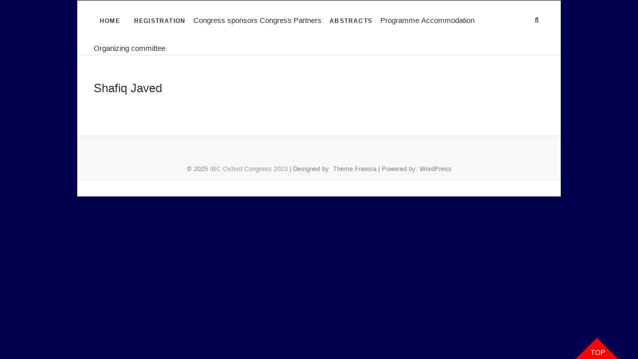

--- FILE ---
content_type: text/html; charset=utf-8
request_url: https://ibccongress.org/javed/shafiq-javed/
body_size: 6808
content:
<!DOCTYPE html>
<html dir="ltr" lang="en-US" prefix="og: https://ogp.me/ns#">
<head>
  <meta charset="utf-8">
  <link rel="profile" href="https://gmpg.org/xfn/11">
  <link rel="pingback" href="/xmlrpc.php">
  <title>Shafiq Javed | IBC Oxford Congress 2023</title>
  <link rel="canonical" href="https://ibccongress.org/javed/shafiq-javed/">
  <meta property="og:locale" content="en_US">
  <meta property="og:site_name" content="IBC Oxford Congress 2023 | IBC Oxford Congress 2023">
  <meta property="og:type" content="article">
  <meta property="og:title" content="Shafiq Javed | IBC Oxford Congress 2023">
  <meta property="og:url" content="https://ibccongress.org/javed/shafiq-javed/">
  <meta property="og:image" content="https://ibccongress.org/wp-content/uploads/2017/11/cropped-cropped-IMG_8940-1-1.jpg">
  <meta property="og:image:secure_url" content="https://ibccongress.org/wp-content/uploads/2017/11/cropped-cropped-IMG_8940-1-1.jpg">
  <meta property="article:published_time" content="2017-12-09T09:38:51+00:00">
  <meta property="article:modified_time" content="2017-12-09T09:38:51+00:00">
  <meta name="twitter:card" content="summary">
  <meta name="twitter:title" content="Shafiq Javed | IBC Oxford Congress 2023">
  <meta name="twitter:image" content="https://ibccongress.org/wp-content/uploads/2017/11/cropped-cropped-IMG_8940-1-1.jpg">
  <script type="text/javascript">
  function ctSetCookie___from_backend(c_name, value) {document.cookie = c_name + "=" + encodeURIComponent(value) + "; path=/; samesite=lax";}ctSetCookie___from_backend('ct_checkjs', '1285506759', '0');
  </script>
  <link rel="alternate" type="application/rss+xml" title="IBC Oxford Congress 2023 » Feed" href="/feed/">
  <link rel="alternate" type="application/rss+xml" title="IBC Oxford Congress 2023 » Comments Feed" href="/comments/feed/">
  <style type="text/css">
  img.wp-smiley,
  img.emoji {
        display: inline !important;
        border: none !important;
        box-shadow: none !important;
        height: 1em !important;
        width: 1em !important;
        margin: 0 0.07em !important;
        vertical-align: -0.1em !important;
        background: none !important;
        padding: 0 !important;
  }
  </style>
  <link rel="stylesheet" id="wp-block-library-css" href="/wp-includes/css/dist/block-library/style.min.css?ver=6.2.6" type="text/css" media="all">
  <link rel="stylesheet" id="classic-theme-styles-css" href="/wp-includes/css/classic-themes.min.css?ver=6.2.6" type="text/css" media="all">
  <style id="global-styles-inline-css" type="text/css">
  body{--wp--preset--color--black: #000000;--wp--preset--color--cyan-bluish-gray: #abb8c3;--wp--preset--color--white: #ffffff;--wp--preset--color--pale-pink: #f78da7;--wp--preset--color--vivid-red: #cf2e2e;--wp--preset--color--luminous-vivid-orange: #ff6900;--wp--preset--color--luminous-vivid-amber: #fcb900;--wp--preset--color--light-green-cyan: #7bdcb5;--wp--preset--color--vivid-green-cyan: #00d084;--wp--preset--color--pale-cyan-blue: #8ed1fc;--wp--preset--color--vivid-cyan-blue: #0693e3;--wp--preset--color--vivid-purple: #9b51e0;--wp--preset--gradient--vivid-cyan-blue-to-vivid-purple: linear-gradient(135deg,rgba(6,147,227,1) 0%,rgb(155,81,224) 100%);--wp--preset--gradient--light-green-cyan-to-vivid-green-cyan: linear-gradient(135deg,rgb(122,220,180) 0%,rgb(0,208,130) 100%);--wp--preset--gradient--luminous-vivid-amber-to-luminous-vivid-orange: linear-gradient(135deg,rgba(252,185,0,1) 0%,rgba(255,105,0,1) 100%);--wp--preset--gradient--luminous-vivid-orange-to-vivid-red: linear-gradient(135deg,rgba(255,105,0,1) 0%,rgb(207,46,46) 100%);--wp--preset--gradient--very-light-gray-to-cyan-bluish-gray: linear-gradient(135deg,rgb(238,238,238) 0%,rgb(169,184,195) 100%);--wp--preset--gradient--cool-to-warm-spectrum: linear-gradient(135deg,rgb(74,234,220) 0%,rgb(151,120,209) 20%,rgb(207,42,186) 40%,rgb(238,44,130) 60%,rgb(251,105,98) 80%,rgb(254,248,76) 100%);--wp--preset--gradient--blush-light-purple: linear-gradient(135deg,rgb(255,206,236) 0%,rgb(152,150,240) 100%);--wp--preset--gradient--blush-bordeaux: linear-gradient(135deg,rgb(254,205,165) 0%,rgb(254,45,45) 50%,rgb(107,0,62) 100%);--wp--preset--gradient--luminous-dusk: linear-gradient(135deg,rgb(255,203,112) 0%,rgb(199,81,192) 50%,rgb(65,88,208) 100%);--wp--preset--gradient--pale-ocean: linear-gradient(135deg,rgb(255,245,203) 0%,rgb(182,227,212) 50%,rgb(51,167,181) 100%);--wp--preset--gradient--electric-grass: linear-gradient(135deg,rgb(202,248,128) 0%,rgb(113,206,126) 100%);--wp--preset--gradient--midnight: linear-gradient(135deg,rgb(2,3,129) 0%,rgb(40,116,252) 100%);--wp--preset--duotone--dark-grayscale: url('#wp-duotone-dark-grayscale');--wp--preset--duotone--grayscale: url('#wp-duotone-grayscale');--wp--preset--duotone--purple-yellow: url('#wp-duotone-purple-yellow');--wp--preset--duotone--blue-red: url('#wp-duotone-blue-red');--wp--preset--duotone--midnight: url('#wp-duotone-midnight');--wp--preset--duotone--magenta-yellow: url('#wp-duotone-magenta-yellow');--wp--preset--duotone--purple-green: url('#wp-duotone-purple-green');--wp--preset--duotone--blue-orange: url('#wp-duotone-blue-orange');--wp--preset--font-size--small: 13px;--wp--preset--font-size--medium: 20px;--wp--preset--font-size--large: 36px;--wp--preset--font-size--x-large: 42px;--wp--preset--spacing--20: 0.44rem;--wp--preset--spacing--30: 0.67rem;--wp--preset--spacing--40: 1rem;--wp--preset--spacing--50: 1.5rem;--wp--preset--spacing--60: 2.25rem;--wp--preset--spacing--70: 3.38rem;--wp--preset--spacing--80: 5.06rem;--wp--preset--shadow--natural: 6px 6px 9px rgba(0, 0, 0, 0.2);--wp--preset--shadow--deep: 12px 12px 50px rgba(0, 0, 0, 0.4);--wp--preset--shadow--sharp: 6px 6px 0px rgba(0, 0, 0, 0.2);--wp--preset--shadow--outlined: 6px 6px 0px -3px rgba(255, 255, 255, 1), 6px 6px rgba(0, 0, 0, 1);--wp--preset--shadow--crisp: 6px 6px 0px rgba(0, 0, 0, 1);}:where(.is-layout-flex){gap: 0.5em;}body .is-layout-flow > .alignleft{float: left;margin-inline-start: 0;margin-inline-end: 2em;}body .is-layout-flow > .alignright{float: right;margin-inline-start: 2em;margin-inline-end: 0;}body .is-layout-flow > .aligncenter{margin-left: auto !important;margin-right: auto !important;}body .is-layout-constrained > .alignleft{float: left;margin-inline-start: 0;margin-inline-end: 2em;}body .is-layout-constrained > .alignright{float: right;margin-inline-start: 2em;margin-inline-end: 0;}body .is-layout-constrained > .aligncenter{margin-left: auto !important;margin-right: auto !important;}body .is-layout-constrained > :where(:not(.alignleft):not(.alignright):not(.alignfull)){max-width: var(--wp--style--global--content-size);margin-left: auto !important;margin-right: auto !important;}body .is-layout-constrained > .alignwide{max-width: var(--wp--style--global--wide-size);}body .is-layout-flex{display: flex;}body .is-layout-flex{flex-wrap: wrap;align-items: center;}body .is-layout-flex > *{margin: 0;}:where(.wp-block-columns.is-layout-flex){gap: 2em;}.has-black-color{color: var(--wp--preset--color--black) !important;}.has-cyan-bluish-gray-color{color: var(--wp--preset--color--cyan-bluish-gray) !important;}.has-white-color{color: var(--wp--preset--color--white) !important;}.has-pale-pink-color{color: var(--wp--preset--color--pale-pink) !important;}.has-vivid-red-color{color: var(--wp--preset--color--vivid-red) !important;}.has-luminous-vivid-orange-color{color: var(--wp--preset--color--luminous-vivid-orange) !important;}.has-luminous-vivid-amber-color{color: var(--wp--preset--color--luminous-vivid-amber) !important;}.has-light-green-cyan-color{color: var(--wp--preset--color--light-green-cyan) !important;}.has-vivid-green-cyan-color{color: var(--wp--preset--color--vivid-green-cyan) !important;}.has-pale-cyan-blue-color{color: var(--wp--preset--color--pale-cyan-blue) !important;}.has-vivid-cyan-blue-color{color: var(--wp--preset--color--vivid-cyan-blue) !important;}.has-vivid-purple-color{color: var(--wp--preset--color--vivid-purple) !important;}.has-black-background-color{background-color: var(--wp--preset--color--black) !important;}.has-cyan-bluish-gray-background-color{background-color: var(--wp--preset--color--cyan-bluish-gray) !important;}.has-white-background-color{background-color: var(--wp--preset--color--white) !important;}.has-pale-pink-background-color{background-color: var(--wp--preset--color--pale-pink) !important;}.has-vivid-red-background-color{background-color: var(--wp--preset--color--vivid-red) !important;}.has-luminous-vivid-orange-background-color{background-color: var(--wp--preset--color--luminous-vivid-orange) !important;}.has-luminous-vivid-amber-background-color{background-color: var(--wp--preset--color--luminous-vivid-amber) !important;}.has-light-green-cyan-background-color{background-color: var(--wp--preset--color--light-green-cyan) !important;}.has-vivid-green-cyan-background-color{background-color: var(--wp--preset--color--vivid-green-cyan) !important;}.has-pale-cyan-blue-background-color{background-color: var(--wp--preset--color--pale-cyan-blue) !important;}.has-vivid-cyan-blue-background-color{background-color: var(--wp--preset--color--vivid-cyan-blue) !important;}.has-vivid-purple-background-color{background-color: var(--wp--preset--color--vivid-purple) !important;}.has-black-border-color{border-color: var(--wp--preset--color--black) !important;}.has-cyan-bluish-gray-border-color{border-color: var(--wp--preset--color--cyan-bluish-gray) !important;}.has-white-border-color{border-color: var(--wp--preset--color--white) !important;}.has-pale-pink-border-color{border-color: var(--wp--preset--color--pale-pink) !important;}.has-vivid-red-border-color{border-color: var(--wp--preset--color--vivid-red) !important;}.has-luminous-vivid-orange-border-color{border-color: var(--wp--preset--color--luminous-vivid-orange) !important;}.has-luminous-vivid-amber-border-color{border-color: var(--wp--preset--color--luminous-vivid-amber) !important;}.has-light-green-cyan-border-color{border-color: var(--wp--preset--color--light-green-cyan) !important;}.has-vivid-green-cyan-border-color{border-color: var(--wp--preset--color--vivid-green-cyan) !important;}.has-pale-cyan-blue-border-color{border-color: var(--wp--preset--color--pale-cyan-blue) !important;}.has-vivid-cyan-blue-border-color{border-color: var(--wp--preset--color--vivid-cyan-blue) !important;}.has-vivid-purple-border-color{border-color: var(--wp--preset--color--vivid-purple) !important;}.has-vivid-cyan-blue-to-vivid-purple-gradient-background{background: var(--wp--preset--gradient--vivid-cyan-blue-to-vivid-purple) !important;}.has-light-green-cyan-to-vivid-green-cyan-gradient-background{background: var(--wp--preset--gradient--light-green-cyan-to-vivid-green-cyan) !important;}.has-luminous-vivid-amber-to-luminous-vivid-orange-gradient-background{background: var(--wp--preset--gradient--luminous-vivid-amber-to-luminous-vivid-orange) !important;}.has-luminous-vivid-orange-to-vivid-red-gradient-background{background: var(--wp--preset--gradient--luminous-vivid-orange-to-vivid-red) !important;}.has-very-light-gray-to-cyan-bluish-gray-gradient-background{background: var(--wp--preset--gradient--very-light-gray-to-cyan-bluish-gray) !important;}.has-cool-to-warm-spectrum-gradient-background{background: var(--wp--preset--gradient--cool-to-warm-spectrum) !important;}.has-blush-light-purple-gradient-background{background: var(--wp--preset--gradient--blush-light-purple) !important;}.has-blush-bordeaux-gradient-background{background: var(--wp--preset--gradient--blush-bordeaux) !important;}.has-luminous-dusk-gradient-background{background: var(--wp--preset--gradient--luminous-dusk) !important;}.has-pale-ocean-gradient-background{background: var(--wp--preset--gradient--pale-ocean) !important;}.has-electric-grass-gradient-background{background: var(--wp--preset--gradient--electric-grass) !important;}.has-midnight-gradient-background{background: var(--wp--preset--gradient--midnight) !important;}.has-small-font-size{font-size: var(--wp--preset--font-size--small) !important;}.has-medium-font-size{font-size: var(--wp--preset--font-size--medium) !important;}.has-large-font-size{font-size: var(--wp--preset--font-size--large) !important;}.has-x-large-font-size{font-size: var(--wp--preset--font-size--x-large) !important;}
  .wp-block-navigation a:where(:not(.wp-element-button)){color: inherit;}
  :where(.wp-block-columns.is-layout-flex){gap: 2em;}
  .wp-block-pullquote{font-size: 1.5em;line-height: 1.6;}
  </style>
  <link rel="stylesheet" id="bbhf-style-css" href="/wp-content/plugins/bb-header-footer/assets/css/bb-header-footer.css?ver=1.2.2" type="text/css" media="all">
  <link rel="stylesheet" id="hfe-style-css" href="/wp-content/plugins/header-footer-elementor/assets/css/header-footer-elementor.css?ver=1.6.14" type="text/css" media="all">
  <link rel="stylesheet" id="elementor-frontend-css" href="/wp-content/plugins/elementor/assets/css/frontend-lite.min.css?ver=3.13.4" type="text/css" media="all">
  <link rel="stylesheet" id="swiper-css" href="/wp-content/plugins/elementor/assets/lib/swiper/v8/css/swiper.min.css?ver=8.4.5" type="text/css" media="all">
  <link rel="stylesheet" id="elementor-post-160023-css" href="/wp-content/uploads/elementor/css/post-160023.css?ver=1686867959" type="text/css" media="all">
  <link rel="stylesheet" id="elementor-global-css" href="/wp-content/uploads/elementor/css/global.css?ver=1686867959" type="text/css" media="all">
  <link rel="stylesheet" id="event-style-css" href="/wp-content/themes/event/style.css?ver=6.2.6" type="text/css" media="all">
  <style id="event-style-inline-css" type="text/css">
  .slider-content {
                background-color: rgba(0, 0, 0, 0.3);
                padding: 40px;
                z-index: 1;
                }
                .slider-content:before {
                        border: 1px solid rgba(255, 255, 255, 0.2);
                        bottom: 8px;
                        content: "";
                        display: block;
                        left: 11px;
                        position: absolute;
                        right: 11px;
                        top: 8px;
                        z-index: -1;
                }
                .slider-content:after {
                        border: 1px solid rgba(255, 255, 255, 0.2);
                        bottom: 11px;
                        content: "";
                        display: block;
                        left: 8px;
                        position: absolute;
                        right: 8px;
                        top: 11px;
                        z-index: -1;
                }
        /****************************************************************/
                                                /*.... Color Style ....*/
        /****************************************************************/
        /* Nav, links and hover */

        a,
        ul li a:hover,
        ol li a:hover,
        .top-header .widget_contact ul li a:hover, /* Top Header Widget Contact */
        .top-header .widget_contact ul li a:focus,
        .main-navigation a:hover, /* Navigation */
        .main-navigation a:focus,
        .main-navigation ul li.current-menu-item a,
        .main-navigation ul li.current_page_ancestor a,
        .main-navigation ul li.current-menu-ancestor a,
        .main-navigation ul li.current_page_item a,
        .main-navigation ul li:hover > a,
        .main-navigation li.current-menu-ancestor.menu-item-has-children > a:after,
        .main-navigation li.current-menu-item.menu-item-has-children > a:after,
        .main-navigation ul li:hover > a:after,
        .main-navigation li.menu-item-has-children > a:hover:after,
        .main-navigation li.page_item_has_children > a:hover:after,
        .main-navigation ul li ul li a:hover,
        .main-navigation ul li ul li a:focus,
        .main-navigation ul li ul li:hover > a,
        .main-navigation ul li.current-menu-item ul li a:hover,
        .header-search:hover, .header-search-x:hover, /* Header Search Form */
        .header-search:focus, .header-search-x:focus,
        .entry-title a:hover, /* Post */
        .entry-title a:focus,
        .entry-title a:active,
        .entry-meta span:hover,
        .entry-meta a:hover,
        .widget ul li a:hover, /* Widgets */
        .widget ul li a:focus,
        .widget-title a:hover,
        .widget_contact ul li a:hover,
        .our-team .member-post, /* Our Team Box */
        .site-info .copyright a:hover, /* Footer */
        .site-info .copyright a:focus,
        #colophon .widget ul li a:hover,
        #colophon .widget ul li a:focus,
        #footer-navigation a:hover,
        #footer-navigation a:focus {            
                color:  #ff0000;
        }
        .btn-eff:after,
        .entry-format,
        #colophon .widget-title:before,
        #colophon .widget-title:after {
                background-color:  #ff0000;
        }
        /* Webkit */
        ::selection {
                background:  #ff0000;
                color: #fff;
        }
        /* Gecko/Mozilla */
        ::-moz-selection {
                background:  #ff0000;
                color: #fff;
        }

        /* Accessibility
        ================================================== */
        .screen-reader-text:hover,
        .screen-reader-text:active,
        .screen-reader-text:focus {
                background-color: #f1f1f1;
                color:  #ff0000;
        }

        /* Buttons reset, button, submit */

        input[type="reset"],/* Forms  */
        input[type="button"],
        input[type="submit"],
        .go-to-top a:hover {
                background-color:#ff0000;
        }
        /* Buttons reset, button, submit */

        input[type="reset"],/* Forms  */
        input[type="button"],
        input[type="submit"],
        a.more-link:after,
        .go-to-top .icon-bg {
                background-color:#ff0000;
        }

        /* Default Buttons */
        .btn-default:hover,
        .btn-default:focus,
        .vivid,
        .search-submit {
                background-color: #ff0000;
                border: 1px solid #ff0000;
        }

        /* -_-_-_ Not for change _-_-_- */
        .light-color:hover,
        .vivid:hover {
                background-color: #fff;
                border: 1px solid #fff;
        }
        /* Our Feature Box
        ================================================== */
        .feature-content:hover .feature-icon,
        .feature-content a.more-link:after {
                background-color: #ff0000;
        }
        .our-feature-box .feature-title a:hover,
        .feature-content a.more-link {
                color: #ff0000;
        }

        /* Our Team Box
        ================================================== */
        .our-team .member-post {
                color: #ff0000;
        }
        .our-team:hover .speaker-topic-title h4 {
                background-color: #ff0000;
        }

        /* Schedule List Box
        ================================================== */
        .schedule-list-box .box-title:before,
        .list-nav li:hover button,
        .list-nav li.current button,
        .schedule-list a.more-link:hover {
                color: #ff0000;
        }
        .list-nav li.current:after {
                background-color: #ff0000;
        }
  }
        /* #bbpress
        ================================================== */
        #bbpress-forums .bbp-topics a:hover {
                color: #ff0000;
        }
        .bbp-submit-wrapper button.submit {
                background-color: #ff0000;
                border: 1px solid #ff0000;
        }

        /* Woocommerce
        ================================================== */
        .woocommerce #respond input#submit, 
        .woocommerce a.button, 
        .woocommerce button.button, 
        .woocommerce input.button,
        .woocommerce #respond input#submit.alt, 
        .woocommerce a.button.alt, 
        .woocommerce button.button.alt, 
        .woocommerce input.button.alt,
        .woocommerce-demo-store p.demo_store {
                background-color: #ff0000;
        }
        .woocommerce .woocommerce-message:before {
                color: #ff0000;
        }

  </style>
  <link rel="stylesheet" id="font-awesome-css" href="/wp-content/plugins/elementor/assets/lib/font-awesome/css/font-awesome.min.css?ver=4.7.0" type="text/css" media="all">
  <link rel="stylesheet" id="event-responsive-css" href="/wp-content/themes/event/css/responsive.css?ver=6.2.6" type="text/css" media="all">
  <link rel="stylesheet" id="event_google_fonts-css" href="/wp-content/fonts/0490570c66ec85432f780e70a683194f.css?ver=6.2.6" type="text/css" media="all">
  <link rel="stylesheet" id="elementor-lazyload-css" href="/wp-content/plugins/elementor/assets/css/modules/lazyload/frontend.min.css?ver=3.13.4" type="text/css" media="all">
  <link rel="stylesheet" id="animatecss-css" href="/wp-content/plugins/post-and-page-builder/assets/css/animate.min.css?ver=1.18.0" type="text/css" media="all">
  <link rel="stylesheet" id="boldgrid-components-css" href="/wp-content/plugins/post-and-page-builder/assets/css/components.min.css?ver=2.16.5" type="text/css" media="all">
  <link rel="stylesheet" id="boldgrid-fe-css" href="/wp-content/plugins/post-and-page-builder/assets/css/editor-fe.min.css?ver=1.18.0" type="text/css" media="all">
  <link rel="stylesheet" id="boldgrid-custom-styles-css" href="/wp-content/uploads/boldgrid/custom-styles.css?ver=1679441840" type="text/css" media="all">
  <link rel="stylesheet" id="google-fonts-1-css" href="https://fonts.googleapis.com/css?family=Roboto%3A100%2C100italic%2C200%2C200italic%2C300%2C300italic%2C400%2C400italic%2C500%2C500italic%2C600%2C600italic%2C700%2C700italic%2C800%2C800italic%2C900%2C900italic%7CRoboto+Slab%3A100%2C100italic%2C200%2C200italic%2C300%2C300italic%2C400%2C400italic%2C500%2C500italic%2C600%2C600italic%2C700%2C700italic%2C800%2C800italic%2C900%2C900italic&display=auto&ver=6.2.6" type="text/css" media="all">
  <link rel="preconnect" href="https://fonts.gstatic.com/" crossorigin="">
  <link rel="https://api.w.org/" href="/wp-json/">
  <link rel="alternate" type="application/json" href="/wp-json/wp/v2/media/19555">
  <link rel="EditURI" type="application/rsd+xml" title="RSD" href="/xmlrpc.php?rsd">
  <link rel="wlwmanifest" type="application/wlwmanifest+xml" href="/wp-includes/wlwmanifest.xml">
  <link rel="shortlink" href="/?p=19555">
  <link rel="alternate" type="application/json+oembed" href="/wp-json/oembed/1.0/embed?url=https%3A%2F%2Fibccongress.org%2Fjaved%2Fshafiq-javed%2F">
  <link rel="alternate" type="text/xml+oembed" href="/wp-json/oembed/1.0/embed?url=https%3A%2F%2Fibccongress.org%2Fjaved%2Fshafiq-javed%2F&format=xml">
  <style id="mystickymenu" type="text/css">
  #mysticky-nav { width:100%; position: static; }#mysticky-nav.wrapfixed { position:fixed; left: 0px; margin-top:0px;  z-index: 99973; -webkit-transition: 0.4s; -moz-transition: 0.4s; -o-transition: 0.4s; transition: 0.4s; -ms-filter:"progid:DXImageTransform.Microsoft.Alpha(Opacity=81)"; filter: alpha(opacity=81); opacity:0.81; background-color: #f7f5e7;}#mysticky-nav.wrapfixed .myfixed{ background-color: #f7f5e7; position: relative;top: auto;left: auto;right: auto;}#mysticky-nav.wrapfixed{background-color:#19204E} #mysticky-nav.wrapfixed.up { } #mysticky-nav.wrapfixed.down { } #mysticky-nav .myfixed { margin:0 auto; float:none; border:0px; background:none; max-width:100%; }
  </style>
  <style type="text/css"></style>
  <meta name="viewport" content="width=device-width">
  <style type="text/css" id="custom-background-css">
  body.custom-background { background-color: #02004c; }
  </style>
  <link rel="icon" href="/wp-content/uploads/2017/11/cropped-cropped-IMG_8940-1-2-32x32.jpg" sizes="32x32">
  <link rel="icon" href="/wp-content/uploads/2017/11/cropped-cropped-IMG_8940-1-2-192x192.jpg" sizes="192x192">
  <link rel="apple-touch-icon" href="/wp-content/uploads/2017/11/cropped-cropped-IMG_8940-1-2-180x180.jpg">
  <meta name="msapplication-TileImage" content="https://ibccongress.org/wp-content/uploads/2017/11/cropped-cropped-IMG_8940-1-2-270x270.jpg">
</head>
<body class="attachment attachment-template-default attachmentid-19555 attachment-jpeg custom-background wp-custom-logo wp-embed-responsive dhf-template-event dhf-stylesheet-event ehf-template-event ehf-stylesheet-event boldgrid-ppb boxed-layout two_column_blog e-lazyload elementor-default elementor-kit-160023">
  <svg xmlns="http://www.w3.org/2000/svg" viewbox="0 0 0 0" width="0" height="0" focusable="false" role="none" style="visibility: hidden; position: absolute; left: -9999px; overflow: hidden;">
  <defs>
    <filter id="wp-duotone-dark-grayscale">
      <fecolormatrix color-interpolation-filters="sRGB" type="matrix" values=".299 .587 .114 0 0 .299 .587 .114 0 0 .299 .587 .114 0 0 .299 .587 .114 0 0"></fecolormatrix>
      <fecomponenttransfer color-interpolation-filters="sRGB">
        <fefuncr type="table" tablevalues="0 0.49803921568627"></fefuncr>
        <fefuncg type="table" tablevalues="0 0.49803921568627"></fefuncg>
        <fefuncb type="table" tablevalues="0 0.49803921568627"></fefuncb>
        <fefunca type="table" tablevalues="1 1"></fefunca>
      </fecomponenttransfer>
      <fecomposite in2="SourceGraphic" operator="in"></fecomposite>
    </filter>
  </defs></svg><svg xmlns="http://www.w3.org/2000/svg" viewbox="0 0 0 0" width="0" height="0" focusable="false" role="none" style="visibility: hidden; position: absolute; left: -9999px; overflow: hidden;">
  <defs>
    <filter id="wp-duotone-grayscale">
      <fecolormatrix color-interpolation-filters="sRGB" type="matrix" values=".299 .587 .114 0 0 .299 .587 .114 0 0 .299 .587 .114 0 0 .299 .587 .114 0 0"></fecolormatrix>
      <fecomponenttransfer color-interpolation-filters="sRGB">
        <fefuncr type="table" tablevalues="0 1"></fefuncr>
        <fefuncg type="table" tablevalues="0 1"></fefuncg>
        <fefuncb type="table" tablevalues="0 1"></fefuncb>
        <fefunca type="table" tablevalues="1 1"></fefunca>
      </fecomponenttransfer>
      <fecomposite in2="SourceGraphic" operator="in"></fecomposite>
    </filter>
  </defs></svg><svg xmlns="http://www.w3.org/2000/svg" viewbox="0 0 0 0" width="0" height="0" focusable="false" role="none" style="visibility: hidden; position: absolute; left: -9999px; overflow: hidden;">
  <defs>
    <filter id="wp-duotone-purple-yellow">
      <fecolormatrix color-interpolation-filters="sRGB" type="matrix" values=".299 .587 .114 0 0 .299 .587 .114 0 0 .299 .587 .114 0 0 .299 .587 .114 0 0"></fecolormatrix>
      <fecomponenttransfer color-interpolation-filters="sRGB">
        <fefuncr type="table" tablevalues="0.54901960784314 0.98823529411765"></fefuncr>
        <fefuncg type="table" tablevalues="0 1"></fefuncg>
        <fefuncb type="table" tablevalues="0.71764705882353 0.25490196078431"></fefuncb>
        <fefunca type="table" tablevalues="1 1"></fefunca>
      </fecomponenttransfer>
      <fecomposite in2="SourceGraphic" operator="in"></fecomposite>
    </filter>
  </defs></svg><svg xmlns="http://www.w3.org/2000/svg" viewbox="0 0 0 0" width="0" height="0" focusable="false" role="none" style="visibility: hidden; position: absolute; left: -9999px; overflow: hidden;">
  <defs>
    <filter id="wp-duotone-blue-red">
      <fecolormatrix color-interpolation-filters="sRGB" type="matrix" values=".299 .587 .114 0 0 .299 .587 .114 0 0 .299 .587 .114 0 0 .299 .587 .114 0 0"></fecolormatrix>
      <fecomponenttransfer color-interpolation-filters="sRGB">
        <fefuncr type="table" tablevalues="0 1"></fefuncr>
        <fefuncg type="table" tablevalues="0 0.27843137254902"></fefuncg>
        <fefuncb type="table" tablevalues="0.5921568627451 0.27843137254902"></fefuncb>
        <fefunca type="table" tablevalues="1 1"></fefunca>
      </fecomponenttransfer>
      <fecomposite in2="SourceGraphic" operator="in"></fecomposite>
    </filter>
  </defs></svg><svg xmlns="http://www.w3.org/2000/svg" viewbox="0 0 0 0" width="0" height="0" focusable="false" role="none" style="visibility: hidden; position: absolute; left: -9999px; overflow: hidden;">
  <defs>
    <filter id="wp-duotone-midnight">
      <fecolormatrix color-interpolation-filters="sRGB" type="matrix" values=".299 .587 .114 0 0 .299 .587 .114 0 0 .299 .587 .114 0 0 .299 .587 .114 0 0"></fecolormatrix>
      <fecomponenttransfer color-interpolation-filters="sRGB">
        <fefuncr type="table" tablevalues="0 0"></fefuncr>
        <fefuncg type="table" tablevalues="0 0.64705882352941"></fefuncg>
        <fefuncb type="table" tablevalues="0 1"></fefuncb>
        <fefunca type="table" tablevalues="1 1"></fefunca>
      </fecomponenttransfer>
      <fecomposite in2="SourceGraphic" operator="in"></fecomposite>
    </filter>
  </defs></svg><svg xmlns="http://www.w3.org/2000/svg" viewbox="0 0 0 0" width="0" height="0" focusable="false" role="none" style="visibility: hidden; position: absolute; left: -9999px; overflow: hidden;">
  <defs>
    <filter id="wp-duotone-magenta-yellow">
      <fecolormatrix color-interpolation-filters="sRGB" type="matrix" values=".299 .587 .114 0 0 .299 .587 .114 0 0 .299 .587 .114 0 0 .299 .587 .114 0 0"></fecolormatrix>
      <fecomponenttransfer color-interpolation-filters="sRGB">
        <fefuncr type="table" tablevalues="0.78039215686275 1"></fefuncr>
        <fefuncg type="table" tablevalues="0 0.94901960784314"></fefuncg>
        <fefuncb type="table" tablevalues="0.35294117647059 0.47058823529412"></fefuncb>
        <fefunca type="table" tablevalues="1 1"></fefunca>
      </fecomponenttransfer>
      <fecomposite in2="SourceGraphic" operator="in"></fecomposite>
    </filter>
  </defs></svg><svg xmlns="http://www.w3.org/2000/svg" viewbox="0 0 0 0" width="0" height="0" focusable="false" role="none" style="visibility: hidden; position: absolute; left: -9999px; overflow: hidden;">
  <defs>
    <filter id="wp-duotone-purple-green">
      <fecolormatrix color-interpolation-filters="sRGB" type="matrix" values=".299 .587 .114 0 0 .299 .587 .114 0 0 .299 .587 .114 0 0 .299 .587 .114 0 0"></fecolormatrix>
      <fecomponenttransfer color-interpolation-filters="sRGB">
        <fefuncr type="table" tablevalues="0.65098039215686 0.40392156862745"></fefuncr>
        <fefuncg type="table" tablevalues="0 1"></fefuncg>
        <fefuncb type="table" tablevalues="0.44705882352941 0.4"></fefuncb>
        <fefunca type="table" tablevalues="1 1"></fefunca>
      </fecomponenttransfer>
      <fecomposite in2="SourceGraphic" operator="in"></fecomposite>
    </filter>
  </defs></svg><svg xmlns="http://www.w3.org/2000/svg" viewbox="0 0 0 0" width="0" height="0" focusable="false" role="none" style="visibility: hidden; position: absolute; left: -9999px; overflow: hidden;">
  <defs>
    <filter id="wp-duotone-blue-orange">
      <fecolormatrix color-interpolation-filters="sRGB" type="matrix" values=".299 .587 .114 0 0 .299 .587 .114 0 0 .299 .587 .114 0 0 .299 .587 .114 0 0"></fecolormatrix>
      <fecomponenttransfer color-interpolation-filters="sRGB">
        <fefuncr type="table" tablevalues="0.098039215686275 1"></fefuncr>
        <fefuncg type="table" tablevalues="0 0.66274509803922"></fefuncg>
        <fefuncb type="table" tablevalues="0.84705882352941 0.41960784313725"></fefuncb>
        <fefunca type="table" tablevalues="1 1"></fefunca>
      </fecomponenttransfer>
      <fecomposite in2="SourceGraphic" operator="in"></fecomposite>
    </filter>
  </defs></svg>
  <div id="page" class="site">
    <a class="skip-link screen-reader-text" href="#content">Skip to content</a>
    <header id="masthead" class="site-header" role="banner">
      <div class="top-header">
        <div class="container clearfix">
          <div class="header-social-block">
            <div class="social-links clearfix">
              <ul>
                <li id="menu-item-1297" class="facebook menu-item menu-item-type-custom menu-item-object-custom menu-item-1297"><span class="screen-reader-text">Facebook</span></li>
                <li id="menu-item-1298" class="twitter menu-item menu-item-type-custom menu-item-object-custom menu-item-1298"><span class="screen-reader-text">Twitter</span></li>
                <li id="menu-item-160123" class="youtube menu-item menu-item-type-custom menu-item-object-custom menu-item-160123"><span class="screen-reader-text">IBCTV</span></li>
              </ul>
            </div>
          </div>
        </div>
      </div>
      <div id="sticky-header" class="clearfix">
        <div class="container clearfix">
          <nav id="site-navigation" class="main-navigation clearfix">
            <button class="menu-toggle" type="button" aria-controls="primary-menu" aria-expanded="false"><span class="line-one"></span> <span class="line-two"></span> <span class="line-three"></span></button>
            <ul id="primary-menu" class="menu nav-menu">
              <li id="menu-item-12244" class="menu-item menu-item-type-custom menu-item-object-custom menu-item-home menu-item-12244">
                <a href="/">Home</a>
              </li>
              <li id="menu-item-100201" class="menu-item menu-item-type-post_type menu-item-object-page menu-item-100201">
                <a href="/ibc2020/">Registration</a>
              </li>
              <li id="menu-item-160328" class="menu-item menu-item-type-custom menu-item-object-custom menu-item-160328">Congress sponsors</li>
              <li id="menu-item-160329" class="menu-item menu-item-type-custom menu-item-object-custom menu-item-160329">Congress Partners</li>
              <li id="menu-item-160266" class="menu-item menu-item-type-post_type menu-item-object-page menu-item-160266">
                <a rel="httpswwwibccluborgsubmit-abstract" href="/abstract/">Abstracts</a>
              </li>
              <li id="menu-item-160331" class="menu-item menu-item-type-custom menu-item-object-custom menu-item-160331">Programme</li>
              <li id="menu-item-160332" class="menu-item menu-item-type-custom menu-item-object-custom menu-item-160332">Accommodation</li>
              <li id="menu-item-160333" class="menu-item menu-item-type-custom menu-item-object-custom menu-item-160333">Organizing committee</li>
            </ul>
          </nav><button id="search-toggle" class="header-search" type="button"></button>
          <div id="search-box" class="clearfix">
            <form class="search-form" action="https://ibccongress.org/" method="get">
              <input type="search" name="s" class="search-field" placeholder="Search …" autocomplete="off"> <button type="submit" class="search-submit"><i class="fa fa-search"></i></button>
            </form>
          </div>
        </div>
      </div>
    </header>
    <div id="content">
      <div class="container clearfix">
        <div class="page-header">
          <h1 class="page-title">Shafiq Javed</h1>
        </div>
        <div id="primary">
          <main id="main" role="main" class="clearfix">
            <section id="post-19555" class="post-19555 attachment type-attachment status-inherit hentry">
              <article>
                <div class="entry-content clearfix">
                  <p class="attachment"><a href="/wp-content/uploads/2017/12/Shafiq-Javed.jpg"></a></p>
                </div>
                <div id="comments" class="comments-area"></div>
              </article>
            </section>
          </main>
        </div>
        <aside id="secondary"></aside>
      </div>
    </div>
    <footer id="colophon" role="contentinfo" class="site-footer clearfix">
      <div class="site-info">
        <div class="container">
          <div class="social-links clearfix">
            <ul>
              <li class="facebook menu-item menu-item-type-custom menu-item-object-custom menu-item-1297"><span class="screen-reader-text">Facebook</span></li>
              <li class="twitter menu-item menu-item-type-custom menu-item-object-custom menu-item-1298"><span class="screen-reader-text">Twitter</span></li>
              <li class="youtube menu-item menu-item-type-custom menu-item-object-custom menu-item-160123"><span class="screen-reader-text">IBCTV</span></li>
            </ul>
          </div>
          <div class="copyright">
            © 2025 <a title="IBC Oxford Congress 2023" target="_blank" href="/">IBC Oxford Congress 2023</a> | Designed by: Theme Freesia | Powered by: WordPress
          </div>
          <div style="clear:both;"></div>
        </div>
      </div>
<button class="go-to-top" type="button"><span class="icon-bg"></span> <span class="back-to-top-text">Top</span> <i class="fa fa-angle-up back-to-top-icon"></i></button>
    </footer>
  </div>
<script defer src="https://static.cloudflareinsights.com/beacon.min.js/vcd15cbe7772f49c399c6a5babf22c1241717689176015" integrity="sha512-ZpsOmlRQV6y907TI0dKBHq9Md29nnaEIPlkf84rnaERnq6zvWvPUqr2ft8M1aS28oN72PdrCzSjY4U6VaAw1EQ==" data-cf-beacon='{"version":"2024.11.0","token":"4808dce7013547e5a684bba7d6581cd6","r":1,"server_timing":{"name":{"cfCacheStatus":true,"cfEdge":true,"cfExtPri":true,"cfL4":true,"cfOrigin":true,"cfSpeedBrain":true},"location_startswith":null}}' crossorigin="anonymous"></script>
</body>
</html>


--- FILE ---
content_type: text/css;charset=UTF-8
request_url: https://ibccongress.org/wp-content/themes/event/style.css?ver=6.2.6
body_size: 11036
content:
html{overflow-y:scroll;-webkit-text-size-adjust:100%;-ms-text-size-adjust:100%;-webkit-font-smoothing:antialiased;-moz-osx-font-smoothing:grayscale;text-rendering:optimizelegibility}a,abbr,acronym,address,applet,big,blockquote,body,caption,cite,code,dd,del,dfn,div,dl,dt,em,fieldset,font,form,h1,h2,h3,h4,h5,h6,html,iframe,ins,kbd,label,legend,li,object,ol,p,pre,q,s,samp,small,span,strike,strong,sub,sup,table,tbody,td,tfoot,th,thead,tr,tt,ul,var{border:0;font-family:inherit;font-size:100%;font-style:inherit;font-weight:inherit;margin:0;outline:0;padding:0;vertical-align:baseline}*,:after,:before{-webkit-box-sizing:border-box;-moz-box-sizing:border-box;box-sizing:border-box}body{background-color:#fff}.fixed{position:fixed;top:0;left:0;width:100%}article,aside,details,figcaption,figure,footer,header,main,nav,section{display:block}ol,ul{list-style:none;margin:0}ol li a,ul li a{color:#545454}ol li a:hover,ul li a:hover{color:#dc143c}ol ol,ol ul,ul ol,ul ul{margin-bottom:0}table,td,th{border:1px solid rgba(0,0,0,.1)}table{border-collapse:separate;border-spacing:0;border-width:1px 0 0 1px;margin-bottom:20px;width:100%}caption,th{font-weight:400;text-align:left}th{text-transform:uppercase;color:#333}td,th{padding:8px;border-width:0 1px 1px 0}a img{border:0 none}embed,iframe,object{max-width:100%}*,:after,:before{-webkit-box-sizing:border-box;-moz-box-sizing:border-box;-ms-box-sizing:border-box;box-sizing:border-box}::selection{background:#dc143c;color:#fff}::-moz-selection{background:#dc143c;color:#fff}body,button,input,select,textarea{color:#333;font:400 15px/1.8 "Roboto Condensed",sans-serif;word-wrap:break-word;overflow-x:hidden}h1,h2,h3,h4,h5,h6{color:#333;font-family:"Roboto Condensed",sans-serif;font-weight:400;margin-top:0;margin-bottom:15px}h1 a,h2 a,h3 a,h4 a,h5 a,h6 a{font-weight:inherit}h1{font-size:30px;line-height:1.233}h2{font-size:26px;line-height:1.269}h3{font-size:24px;line-height:1.292}h4{font-size:22px;line-height:1.318}h5{font-size:20px;line-height:1.35}h6{font-size:18px;line-height:1.389}.highlight{font-weight:500}p{padding:0;margin:0 0 20px 0}b,strong{font-weight:700}cite,dfn,em,i{font-style:italic}blockquote:before{color:rgba(0,0,0,.2);content:'\f10d';float:left;font-family:FontAwesome;font-size:30px;font-style:normal;line-height:.8;padding-right:10px}blockquote{border-radius:5px;color:#333;font-family:"Roboto Condensed",sans-serif;font-size:16px;font-style:italic;-webkit-hyphens:none;-moz-hyphens:none;-ms-hyphens:none;hyphens:none;letter-spacing:.5px;line-height:1.75;margin-bottom:40px;padding:20px 20px 0;position:relative;quotes:none}blockquote cite{display:block;font-size:15px;font-style:normal;text-align:right}blockquote cite,blockquote em,blockquote i{font-style:normal}address{display:block;margin:0 0 1.6em}pre:before{border:1px solid rgba(255,255,255,.3);bottom:6px;content:"";display:block;left:9px;position:absolute;right:9px;top:6px;z-index:-1}pre:after{border:1px solid rgba(255,255,255,.3);bottom:9px;content:"";display:block;left:6px;position:absolute;right:6px;top:9px;z-index:-1}pre{background-color:#333;clear:both;color:#ddd;font-family:"Courier 10 Pitch",Courier,monospace;font-size:14px;line-height:1.5;margin-bottom:20px;overflow:auto;padding:30px;position:relative;white-space:pre;z-index:1}code,kbd,tt,var{font:14px Monaco,Consolas,"Andale Mono","DejaVu Sans Mono",monospace;line-height:1.5}abbr,acronym,dfn{border-bottom:1px dotted #666;cursor:help}ins,mark{background:#fff9c0;text-decoration:none;margin-bottom:20px}sub,sup{font-size:75%;height:0;line-height:1;position:relative;vertical-align:baseline}sup{bottom:1ex}sub{top:.5ex}.hidden{display:none!important}a{color:#dc143c;text-decoration:none;cursor:pointer}a:active,a:focus,a:hover{text-decoration:none}a:focus{outline:thin dotted;outline-offset:-3px}#page{width:100%;background-color:#fff}.container{margin:0 auto;max-width:1170px;padding:0;position:relative}.container_container{max-width:978px;margin:0 auto}#primary .container{max-width:100%}.elementor-page #content>.container,.elementor-template-full-width #content>.container{width:100%;max-width:100%}.column{margin:0 -20px}.four-column,.one-column,.three-column,.two-column{float:left;padding:0 20px 40px}#primary .two-column,.one-column{width:100%}#primary .four-column,#primary .four-column-full-width,#primary .three-column,.two-column,.two-column-full-width{width:50%}.boxed-layout-small .four-column-full-width,.three-column,.three-column-full-width{width:33.33%}.four-column,.four-column-full-width{width:25%}#primary .four-column:nth-child(4n+5),#primary .three-column:nth-child(3n+4){clear:none}#primary .four-column:nth-child(2n+3),#primary .three-column:nth-child(2n+3),.four-column:nth-child(4n+5),.three-column:nth-child(3n+4),.two-column:nth-child(2n+3){clear:both}.btn-default{border:1px solid #666;-webkit-border-radius:3px;-moz-border-radius:3px;border-radius:3px;color:#484848;display:inline-block;font-family:"Roboto Condensed",sans-serif;font-weight:400;line-height:1.533;margin:10px 10px 0;padding:7px 22px;text-align:center;text-transform:uppercase;-webkit-transition:all .3s ease 0s;-moz-transition:all .3s ease 0s;-o-transition:all .3s ease 0s;-ms-transition:all .3s ease 0s;transition:all .3s ease 0s}.btn-default:focus,.btn-default:hover{background-color:#dc143c;border:1px solid #dc143c;color:#fff}.light{border-color:#fff;color:#fff}.light-color{border-color:#fff;color:#fff}.vivid{background-color:#dc143c;border:1px solid #dc143c;color:#fff}.light-color:focus,.light-color:hover,.vivid:focus,.vivid:hover{background-color:#f4f4f4;border:1px solid #f4f4f4;color:#484848}.go-to-top{background-color:transparent;border:none;bottom:0;cursor:pointer;height:50px;margin:0;overflow:hidden;position:fixed;right:40px;width:85px;z-index:10000}.go-to-top .icon-bg{background-color:#dc143c;box-shadow:0 2px 3px 0 rgba(0,0,0,.08);height:60px;left:0;position:absolute;top:-10px;-webkit-transform:rotate(45deg);-moz-transform:rotate(45deg);-o-transform:rotate(45deg);-ms-transform:rotate(45deg);transform:rotate(45deg);transform-origin:left bottom 0;-webkit-transition:all .3s ease-out 0s;-moz-transition:all .3s ease-out 0s;-o-transition:all .3s ease-out 0s;-ms-transition:all .3s ease-out 0s;transition:all .3s ease-out 0s;width:60px}.go-to-top .back-to-top-text{bottom:0;color:#fff;font-size:14px;position:absolute;text-align:center;text-transform:uppercase;-webkit-transition:bottom .15s ease-out .2s;-moz-transition:bottom .15s ease-out .2s;-o-transition:bottom .15s ease-out .2s;-ms-transition:bottom .15s ease-out .2s;transition:bottom .15s ease-out .2s;width:100%;left:2px}.go-to-top .back-to-top-icon{color:#fff;font-size:28px;left:50%;position:absolute;top:100%;-webkit-transform:translate(-50%,0);-moz-transform:translate(-50%,0);-o-transform:translate(-50%,0);-ms-transform:translate(-50%,0);transform:translate(-50%,0);-webkit-transition:all .2s ease-out 0s;-moz-transition:all .2s ease-out 0s;-o-transition:all .2s ease-out 0s;-ms-transition:all .2s ease-out 0s;transition:all .2s ease-out 0s}.go-to-top:focus .back-to-top-text,.go-to-top:hover .back-to-top-text{bottom:-30px;-webkit-transition:bottom .15s ease-out 0s;-moz-transition:bottom .15s ease-out 0s;-o-transition:bottom .15s ease-out 0s;-ms-transition:bottom .15s ease-out 0s;transition:bottom .15s ease-out 0s}.go-to-top:focus .back-to-top-icon,.go-to-top:hover .back-to-top-icon{top:65%;-webkit-transform:translate(-50%,-50%);-moz-transform:translate(-50%,-50%);-o-transform:translate(-50%,-50%);-ms-transform:translate(-50%,-50%);transform:translate(-50%,-50%);-webkit-transition:all .2s ease-out .15s;-moz-transition:all .2s ease-out .15s;-o-transition:all .2s ease-out .15s;-ms-transition:all .2s ease-out .15s;transition:all .2s ease-out .15s}a.more-link:after{background-color:#dc143c;content:"";display:block;height:1px;margin:0 auto;-webkit-transition:all .5s ease 0s;-moz-transition:all .5s ease 0s;-o-transition:all .5s ease 0s;-ms-transition:all .5s ease 0s;transition:all .5s ease 0s;width:0}a.more-link{display:inline-block;letter-spacing:1.5px;position:relative;text-transform:uppercase;-webkit-transition:all .5s ease 0s;-moz-transition:all .5s ease 0s;-o-transition:all .5s ease 0s;-ms-transition:all .5s ease 0s;transition:all .5s ease 0s}a.more-link:hover:after{width:100%}.screen-reader-text{clip:rect(1px,1px,1px,1px);position:absolute!important;height:1px;overflow:hidden;width:1px}.screen-reader-text:active,.screen-reader-text:focus,.screen-reader-text:hover{background-color:#f1f1f1;-webkit-border-radius:3px;-moz-border-radius:3px;border-radius:3px;-webkit-box-shadow:0 1px 2px rgba(0,0,0,.15);-moz-box-shadow:0 1px 2px rgba(0,0,0,.15);box-shadow:0 1px 2px rgba(0,0,0,.15);clip:auto!important;color:#dc143c;display:block;font-size:14px;font-weight:700;height:auto;left:5px;line-height:normal;padding:15px 23px 14px;text-decoration:none;top:5px;width:auto;z-index:100000}.alignleft{display:inline;float:left;margin-right:20px}.alignright{display:inline;float:right;margin-left:20px}.aligncenter{clear:both;display:block;margin:0 auto}.breadcrumb{float:right;font-size:13px;margin-top:6px;max-width:calc(30% - 40px);overflow:hidden;text-overflow:ellipsis;white-space:nowrap}.breadcrumb,.breadcrumb a:hover{color:#999}.breadcrumb a{color:#333}.breadcrumb .home:before{content:'\f015';display:inline-block;font-family:FontAwesome;font-size:16px;font-style:normal;line-height:1.313;margin-right:4px;vertical-align:top}.clearfix:after{visibility:hidden;display:block;font-size:0;content:" ";clear:both;height:0}.clearfix{display:inline-block}* html .clearfix{height:1%}.clearfix{display:block}button,input,select,textarea{font-size:100%;margin:0;vertical-align:baseline}input[type=date],input[type=email],input[type=number],input[type=password],input[type=search],input[type=tel],input[type=text],input[type=url],textarea{padding:10px;border:1px solid rgba(0,0,0,.1);-webkit-border-radius:5px;-moz-border-radius:5px;border-radius:5px;width:100%;margin-bottom:30px;background-color:#fafafa}input[type=button],input[type=reset],input[type=submit]{background-color:#dc143c;-webkit-border-radius:3px;-moz-border-radius:3px;border-radius:3px;border:0 none;color:#fff;cursor:pointer;display:block;margin-bottom:30px;padding:6px 18px;text-align:center;text-transform:uppercase;-webkit-transition:all .3s ease-out;-moz-transition:all .3s ease-out;-o-transition:all .3s ease-out;-ms-transition:all .3s ease-out;transition:all .3s ease-out}input[type=button]:focus,input[type=button]:hover,input[type=reset]:focus,input[type=reset]:hover,input[type=submit]:focus,input[type=submit]:hover{background-color:#747474}input[type=email]:focus,input[type=password]:focus,input[type=search]:focus,input[type=text]:focus,textarea:focus{border-color:rgba(0,0,0,.2);background-color:#eee}input[type=checkbox],input[type=radio]{padding:0}input[type=search]{-webkit-appearance:none}.header-search,.header-search-x{background-color:transparent;border:none;color:#000;cursor:pointer;display:block;font-family:FontAwesome;font-size:14px;font-style:normal;margin:26px 5px 0;position:absolute;right:0;top:0}.header-search:before{content:'\f002'}.header-search-x:before{content:'\f010'}.header-search-x:focus,.header-search-x:hover,.header-search:focus,.header-search:hover{color:#dc143c}#search-box{background-color:rgba(255,255,255,.8);-webkit-box-shadow:0 6px 8px -6px rgba(0,0,0,.15);-moz-box-shadow:0 6px 8px -6px rgba(0,0,0,.15);box-shadow:0 6px 8px -6px rgba(0,0,0,.15);display:none;left:0;margin:0 auto;padding:15px;position:absolute;right:0;top:100px;width:70%;z-index:9999}#search-box input.search-field{width:calc(100% - 100px)}#search-box .search-submit{width:100px}#search-box input[type=search]{background-color:transparent}#search-box input[type=search]:focus{background-color:#eee}#site-branding{float:left;padding:10px 0}.custom-logo-link{display:inline-block}#site-branding .custom-logo{float:left;margin-right:10px}#site-title{display:inline-block;font-family:"Roboto Condensed",sans-serif;font-size:36px;font-weight:400;line-height:1.194;margin:0}#site-title a{color:#333;display:block}#site-description{clear:both;color:#333;font-family:"Roboto Condensed",sans-serif;font-size:11px;font-weight:700;letter-spacing:.2em;line-height:1.727;margin:0;text-align:left;text-transform:uppercase}hr{background-color:rgba(0,0,0,.1);border:0;height:1px;margin-bottom:1.5em}img{height:auto;max-width:100%;vertical-align:top}img.aligncenter,img.alignleft,img.alignright{margin-top:20px;margin-bottom:20px}figure{margin:0}img#wpstats{display:none}.comment-content img,.entry-content img,.widget img{max-width:100%}.img-border{background-color:#fff;padding:5px;border:1px solid #ccc}.comment-content img.wp-smiley,.entry-content img.wp-smiley,.page-content img.wp-smiley{border:none;margin-bottom:0;margin-top:0;padding:0}.wp-caption{margin-bottom:20px;max-width:100%}.wp-caption a{display:block;position:relative}.wp-caption .wp-caption-text{margin-bottom:0;padding:10px 0;border-bottom:1px solid rgba(0,0,0,.1)}.gallery-caption,.wp-caption .wp-caption-text{font-style:italic}.margin-top-none{margin-top:0!important}.margin-bottom-none{margin-bottom:0!important}.margin-right-none{margin-right:0!important}.margin-left-none{margin-left:0!important}.padding-top-none{padding-top:0!important}.padding-bottom-none{padding-bottom:0!important}.padding-right-none{padding-right:0!important}.padding-left-none{padding-left:0!important}.border-top-none{border-top:0 none!important}.border-bottom-none{border-bottom:0 none!important}.border-right-none{border-right:0 none!important}.border-left-none{border-left:0 none!important}.shadow-none{-webkit-box-shadow:none!important;-moz-box-shadow:none!important;box-shadow:none!important}.margin-bottom-none p{margin-bottom:0!important}.event-corporate #content{padding:0}.boxed-layout #page{max-width:1230px;margin:0 auto;-webkit-box-shadow:0 1px 6px rgba(0,0,0,.15);-moz-box-shadow:0 1px 6px rgba(0,0,0,.15);box-shadow:0 1px 6px rgba(0,0,0,.15)}.boxed-layout #colophon,.boxed-layout-small #colophon{margin-bottom:30px}.boxed-layout-small #page{max-width:1038px;margin:0 auto;-webkit-box-shadow:0 1px 6px rgba(0,0,0,.15);-moz-box-shadow:0 1px 6px rgba(0,0,0,.15);box-shadow:0 1px 6px rgba(0,0,0,.15)}.boxed-layout-small .container{margin:0 auto;max-width:978px;padding:0;position:relative}.boxed-layout #page,.boxed-layout-small #page{overflow:hidden}.two_column_blog #primary .post{width:calc(50% - 15px);float:left;margin-right:15px}.two_column_blog #primary .post:nth-child(2n){margin-right:0;margin-left:15px}.two_column_blog #primary .post:nth-child(odd){clear:both}.small_image_blog .entry-title{text-align:left}.small_image_blog .entry-header .entry-meta{text-align:left}.small_image_blog .post-featured-image{display:inline-block;float:left;margin-bottom:20px;margin-right:20px;margin-top:5px;overflow:hidden;width:40%}.small_image_blog .latest-blog-box .post-featured-image{margin:0;width:100%}.search-results.small_image_blog #primary .page,.search-results.two_column_blog #primary .page{display:block;float:left;margin-bottom:60px}.top-header{background-color:#0d1d31;border-bottom:1px solid rgba(0,0,0,.1);text-align:center}.top-header .widget_contact{font-size:13px;float:left;margin-bottom:0;padding:6px 0 7px}.top-header .widget_contact ul li{float:left;margin-right:15px;padding:2px 0}.top-header .widget_contact ul li a{color:#bdbdbd}.top-header .widget_contact ul li a:focus,.top-header .widget_contact ul li a:hover{color:#dc143c}#sticky-header{background-color:#fff;border-bottom:1px solid rgba(0,0,0,.1);width:100%;z-index:999}.is-sticky #sticky-header{background-color:rgba(255,255,255,.7);-webkit-box-shadow:0 1px 2px rgba(0,0,0,.15);-moz-box-shadow:0 1px 2px rgba(0,0,0,.15);box-shadow:0 1px 2px rgba(0,0,0,.15);border-bottom:none}@media only screen and (max-width:767px){.is-sticky #sticky-header{background-color:#fff}}.boxed-layout #sticky-header,.small-boxed-layout #sticky-header{width:inherit}.top-header .widget-title{display:none}.header-image{width:100%;height:auto}.header-social-block{float:right}.social-links{margin-top:0;float:right}.social-links ul li{float:left}.social-links ul li a{color:#bdbdbd;display:block;float:left;font-family:FontAwesome;font-size:14px;margin:5px 0 0 5px;text-align:center;height:30px;line-height:2.143;-webkit-border-radius:20px;-moz-border-radius:20px;border-radius:20px;-webkit-transition:all .3s linear 0s;-moz-transition:all .3s linear 0s;-o-transition:all .3s linear 0s;-ms-transition:all .3s linear 0s;transition:all .3s linear 0s;width:30px}.social-links ul li a[href*="facebook.com"]:before{content:'\f09a'}.social-links ul li a[href*="facebook.com"]:hover{background-color:#3b5998;color:#fff}.social-links ul li a[href*="twitter.com"]:before{content:'\f099'}.social-links ul li a[href*="twitter.com"]:hover{background-color:#3cf;color:#fff}.social-links ul li a[href*="pinterest.com"]:before{content:'\f231'}.social-links ul li a[href*="pinterest.com"]:hover{background-color:#cb2027;color:#fff}.social-links ul li a[href*="dribbble.com"]:before{content:'\f17d'}.social-links ul li a[href*="dribbble.com"]:hover{background-color:#f26798;color:#fff}.social-links ul li a[href*="instagram.com"]:before{content:'\f16d'}.social-links ul li a[href*="instagram.com"]:hover{background-color:#8e6051;color:#fff}.social-links ul li a[href*="flickr.com"]:before{content:'\f16e'}.social-links ul li a[href*="flickr.com"]:hover{background-color:#0063db;color:#fff}.social-links ul li a[href*="linkedin.com"]:before{content:'\f0e1'}.social-links ul li a[href*="linkedin.com"]:hover{background-color:#007bb6;color:#fff}.social-links li a[href*="angel.co"]:before{content:'\f209 '}.social-links li a[href*="angel.co"]:hover{background-color:#000;color:#fff}.main-navigation{float:right;padding:0 30px 0 0}.is-sticky .main-navigation .menu{float:right}@media only screen and (max-width:767px){.is-sticky .main-navigation .menu{float:inherit}}.main-navigation>ul>li{position:relative;display:inline-block}.main-navigation a{color:#333;display:block;font-family:"Roboto Condensed",sans-serif;font-size:12px;font-weight:700;letter-spacing:.1em;line-height:6.833333333333333;padding:0 12px;text-align:left;text-transform:uppercase}.main-navigation a:focus,.main-navigation a:hover,.main-navigation li.current-menu-ancestor.menu-item-has-children>a:after,.main-navigation li.current-menu-item.menu-item-has-children>a:after,.main-navigation li.menu-item-has-children>a:hover:after,.main-navigation li.page_item_has_children>a:hover:after,.main-navigation ul li.current-menu-ancestor a,.main-navigation ul li.current-menu-item a,.main-navigation ul li.current_page_ancestor a,.main-navigation ul li.current_page_item a,.main-navigation ul li:hover>a,.main-navigation ul li:hover>a:after{color:#dc143c}.main-navigation ul li ul,.main-navigation ul li:hover ul ul,.main-navigation ul ul li:hover ul ul,.main-navigation ul ul ul li:hover ul ul,.main-navigation ul ul ul ul li:hover ul ul{visibility:hidden}.main-navigation ul li ul{background-color:#fff;-webkit-box-shadow:0 1px 6px rgba(0,0,0,.15);-moz-box-shadow:0 1px 6px rgba(0,0,0,.15);box-shadow:0 1px 6px rgba(0,0,0,.15);line-height:2.667;list-style-type:none;margin:0;opacity:0;-moz-opacity:0;padding:0;position:absolute;top:135px;-webkit-transition:all .5s ease;-moz-transition:all .5s ease;-ms-transition:all .5s ease;-o-transition:all .5s ease;transition:all .5s ease;visibility:hidden;width:200px;z-index:9999}.main-navigation>ul>li.focus>ul,.main-navigation>ul>li:hover>ul{display:block;opacity:1;-moz-opacity:1;visibility:visible;top:80px}.main-navigation ul li ul li{float:none;margin:0;position:relative;text-align:left;width:200px;z-index:1}.main-navigation ul li ul li:before{border-top:1px solid #eee;content:"";height:1px;left:10px;position:absolute;top:0;width:90%}.main-navigation ul li ul li:first-child:before{border-top:none}.main-navigation ul li ul li a,.main-navigation ul li ul li.current-menu-item a,.main-navigation ul li.current-menu-ancestor ul li a,.main-navigation ul li.current-menu-item ul li a,.main-navigation ul li.current_page_ancestor ul li a,.main-navigation ul li.current_page_item ul li a{color:#333;float:none;font-size:13px;height:inherit;line-height:1.538;padding:12px 15px;text-transform:capitalize}.main-navigation ul li ul li a:focus,.main-navigation ul li ul li a:hover,.main-navigation ul li ul li:hover>a,.main-navigation ul li.current-menu-item ul li a:hover{color:#dc143c}.main-navigation ul li ul li ul{left:190px;top:50px}.main-navigation ul li:last-child ul li ul{left:-200px}.main-navigation ul ul li.focus ul,.main-navigation ul ul li:hover ul,.main-navigation ul ul ul li.focus ul,.main-navigation ul ul ul li:hover ul{top:0;display:block;opacity:1;-moz-opacity:1;visibility:visible}.main-navigation li li.menu-item-has-children>a:after,.main-navigation li li.page_item_has_children>a:after,.main-navigation li.menu-item-has-children>a:after,.main-navigation li.page_item_has_children>a:after{font-family:FontAwesome;font-style:normal;font-weight:400;text-decoration:inherit;color:#333;font-size:12px;padding-left:6px}.main-navigation li.menu-item-has-children>a:after,.main-navigation li.page_item_has_children>a:after{content:"\f107"}.main-navigation li li.menu-item-has-children>a:after,.main-navigation li li.page_item_has_children>a:after{content:"\f105";position:absolute;right:15px}.menu-toggle{display:none}.line-one,.line-three,.line-two{background-color:#333}@media only screen and (max-width:767px){.menu-toggle{float:right}.main-navigation a{line-height:1.833}}#content{padding:50px 0 30px}.elementor-page #content,.elementor-template-full-width #content,.siteorigin-panels.full-width-layout #content{padding:0}.blog #content{padding:60px 0 30px}#main ul{list-style-type:disc}#main ol{list-style-type:decimal}#main ol ol{list-style:upper-alpha}#main ol ol ol{list-style:lower-roman}#main ol ol ol ol{list-style:lower-alpha}#primary{float:left;width:70%}#secondary{float:left;padding-left:40px;width:30%}.entry-header{padding-bottom:10px}.post{margin-bottom:50px}.post-content{background-color:#fff;position:relative}.entry-title{font-size:26px;line-height:1.269;margin-bottom:15px;text-transform:none}.entry-title,.entry-title a{color:#333}.entry-title a:active,.entry-title a:focus,.entry-title a:hover{color:#dc143c}.entry-meta{overflow:hidden}.entry-meta span:last-child{margin-right:0}.entry-meta span{margin-right:10px;margin-bottom:5px}.entry-meta,.entry-meta a{color:#848484;font-size:14px;line-height:1.5}.entry-meta a:hover,.entry-meta span:hover{color:#dc143c}.entry-format{background-color:#dc143c;-webkit-border-radius:3px;-moz-border-radius:3px;border-radius:3px;padding:2px 8px}.entry-meta .entry-format a{color:#fff}.entry-format a:before,.entry-header .entry-meta .entry-format a:before,.entry-meta .entry-format a:before{color:#fff;display:inline-block;font-family:FontAwesome;font-size:15px;font-style:normal;font-variant:normal;font-weight:400;line-height:1.333;margin-right:5px;position:relative;text-align:center;text-decoration:inherit;text-transform:none;vertical-align:top}.format-aside .entry-format a:before{content:"\f06e"}.format-image .entry-format a:before{content:"\f03e"}.format-gallery .entry-format a:before{content:"\f1ad"}.format-video .entry-format a:before{content:"\f03d"}.format-status .entry-format a:before{content:"\f130"}.format-quote .entry-format a:before{content:"\f10d"}.format-link .entry-format a:before{content:"\f0c1"}.format-chat .entry-format a:before{content:"\f086"}.format-audio .entry-format a:before{content:"\f028"}.cat-links:before,.tag-links:before{font-family:FontAwesome;font-size:14px;height:14px;margin-right:5px;vertical-align:top;width:14px}.cat-links:before{content:'\f02e'}.tag-links:before{content:'\f02c'}.entry-header .comments{float:right}.entry-footer{border-top:1px solid #e4e4e4;clear:both;display:inline-block;padding:10px 0;width:100%}.entry-footer .entry-meta{float:right}.post-image-content{position:relative}.post-featured-image{margin-bottom:20px;text-align:left}.post-featured-image a{display:block}.entry-content{display:block;margin:0 0 20px}.comment-content dt,.entry-content dt{font-weight:700}.comment-content dd,.entry-content dd{margin-bottom:20px}.comment-content td,.entry-content td{padding:8px}.entry-content ol,.entry-content ul{margin:0 0 30px 30px}.entry-content li>ol,.entry-content li>ul{margin-bottom:0}.entry-content a{text-decoration:underline}.entry-content a:hover{text-decoration:none}.gallery{display:inline-block;margin-bottom:20px}.gallery-item{float:left;margin:0 4px 4px 0;overflow:hidden;position:relative}.gallery-columns-1 .gallery-item{max-width:100%}.gallery-columns-2 .gallery-item{max-width:48%;max-width:-webkit-calc(50% - 4px);max-width:calc(50% - 4px)}.gallery-columns-3 .gallery-item{max-width:32%;max-width:-webkit-calc(33.3% - 4px);max-width:calc(33.3% - 4px)}.gallery-columns-4 .gallery-item{max-width:23%;max-width:-webkit-calc(25% - 4px);max-width:calc(25% - 4px)}.gallery-columns-5 .gallery-item{max-width:19%;max-width:-webkit-calc(20% - 4px);max-width:calc(20% - 4px)}.gallery-columns-6 .gallery-item{max-width:15%;max-width:-webkit-calc(16.7% - 4px);max-width:calc(16.7% - 4px)}.gallery-columns-7 .gallery-item{max-width:13%;max-width:-webkit-calc(14.28% - 4px);max-width:calc(14.28% - 4px)}.gallery-columns-8 .gallery-item{max-width:11%;max-width:-webkit-calc(12.5% - 4px);max-width:calc(12.5% - 4px)}.gallery-columns-9 .gallery-item{max-width:9%;max-width:-webkit-calc(11.1% - 4px);max-width:calc(11.1% - 4px)}.gallery-columns-1 .gallery-item:nth-of-type(1n),.gallery-columns-2 .gallery-item:nth-of-type(2n),.gallery-columns-3 .gallery-item:nth-of-type(3n),.gallery-columns-4 .gallery-item:nth-of-type(4n),.gallery-columns-5 .gallery-item:nth-of-type(5n),.gallery-columns-6 .gallery-item:nth-of-type(6n),.gallery-columns-7 .gallery-item:nth-of-type(7n),.gallery-columns-8 .gallery-item:nth-of-type(8n),.gallery-columns-9 .gallery-item:nth-of-type(9n){margin-right:0}.gallery-columns-1.gallery-size-medium figure.gallery-item:nth-of-type(1n+1),.gallery-columns-1.gallery-size-thumbnail figure.gallery-item:nth-of-type(1n+1),.gallery-columns-2.gallery-size-thumbnail figure.gallery-item:nth-of-type(odd),.gallery-columns-3.gallery-size-thumbnail figure.gallery-item:nth-of-type(3n+1){clear:left}.default-wp-page,.wp-pagenavi{margin:50px 0;clear:both}.wp-pagenavi .pages{border:1px solid #ddd;-webkit-border-radius:3px;-moz-border-radius:3px;border-radius:3px;color:#747474;padding:9px 15px}.wp-pagenavi .current,.wp-pagenavi a{-webkit-border-radius:3px;-moz-border-radius:3px;border-radius:3px;color:#747474;display:block;float:left;border:1px solid rgba(0,0,0,.15);padding:4px 11px}.wp-pagenavi .current,.wp-pagenavi a:hover,.wp-pagenavi span.current{color:#747474;border:1px solid rgba(0,0,0,.15);background-color:#f4f4f4}.wp-pagenavi span.current{font-weight:200}.wp-pagenavi{text-align:center}.wp-pagenavi .current,.wp-pagenavi a{display:inline-block;float:none;margin-left:4px}#main ul.default-wp-page{margin-left:0;list-style:none;padding-bottom:0}ul.default-wp-page li a{color:#848484;border:1px solid #ddd;-webkit-border-radius:3px;-moz-border-radius:3px;border-radius:3px;display:inline-block;padding:2px 10px}ul.default-wp-page li a:hover{background-color:#f4f4f4}ul.default-wp-page li{padding:0 0 20px}ul.default-wp-page li.previous{float:left}ul.default-wp-page li.next{float:right}.image-attachment div.attachment{background-color:#f9f9f9;border:1px solid #ddd;border-width:1px 0;margin:0 -8.9% 1.625em;overflow:hidden;padding:1.625em 1.625em 0;text-align:center}.image-attachment div.attachment img{display:block;height:auto;margin:0 auto 1.625em;max-width:100%}.image-attachment div.attachment a img{border-color:#f9f9f9}.image-attachment div.attachment a:active img,.image-attachment div.attachment a:focus img,.image-attachment div.attachment a:hover img{border-color:#ddd;background-color:#fff}.image-attachment .entry-caption p{font-size:10px;letter-spacing:.1em;line-height:2.6em;margin:0 0 2.6em;text-transform:uppercase}.comments-title{font-size:30px;font-weight:400;line-height:1.267;padding-bottom:15px}#main .comments-area ol,#main .comments-area ul{margin:0 0 30px 30px}#main .comments-area ol ol,#main .comments-area ul ul{margin-bottom:0}.comments-area article{margin:24px 0;margin:1.714285714rem 0}.comments-area article header{margin:0 0 48px;margin:0 0 3.428571429rem;overflow:hidden;position:relative}.comments-area article header img{float:left;padding:0;line-height:0}.comments-area article header cite,.comments-area article header time{display:block;margin-left:85px;margin-left:6.071428571rem}.comments-area article header cite{font-style:normal;font-size:15px;font-size:1.071428571rem;line-height:1.42857143}.comments-area article header time{line-height:1.714285714;text-decoration:none;font-size:12px;font-size:.857142857rem;color:#484848}.comments-area article header a{text-decoration:none;color:#484848}.comments-area article header a:hover{color:#21759b}.comments-area article header cite a{color:#444}.comments-area article header cite a:hover{text-decoration:underline}.comments-area article header h4{position:absolute;top:0;right:0;padding:6px 12px;padding:.428571429rem .857142857rem;font-size:12px;font-size:.857142857rem;font-weight:400;color:#fff;background-repeat:repeat-x;background:#0088d0;background:-webkit-linear-gradient(#009cee,#0088d0);background:-moz-linear-gradient(#009cee,#0088d0);background:-ms-linear-gradient(#009cee,#0088d0);background:-o-linear-gradient(#009cee,#0088d0);background:-webkit-gradient(#009cee,#0088d0);background:linear-gradient(#009cee,#0088d0);-webkit-border-radius:3px;-moz-border-radius:3px;border-radius:3px;border:1px solid #007cbd}.comments-area li.bypostauthor cite span{position:absolute;margin-left:5px;margin-left:.357142857rem;padding:2px 5px;padding:.142857143rem .357142857rem;font-size:10px;font-size:.714285714rem}a.comment-reply-link{font-size:13px;font-size:.928571429rem;line-height:1.846153846;color:#747474}a.comment-reply-link:hover{color:#21759b}.commentlist .pingback{line-height:1.714285714;margin-bottom:24px;margin-bottom:1.714285714rem}.commentlist .children{margin-left:48px;margin-left:3.428571429rem}#respond{margin-top:48px;margin-top:3.428571429rem}#respond h3#reply-title{font-size:30px;font-weight:400;line-height:1.267;padding-bottom:15px}#respond h3#reply-title #cancel-comment-reply-link{margin-left:10px;margin-left:.714285714rem;font-weight:400;font-size:12px;font-size:.857142857rem}#respond form{margin:24px 0;margin:1.714285714rem 0}#respond form p{margin:11px 0;margin:.785714286rem 0}#respond form p.logged-in-as{margin-bottom:24px;margin-bottom:1.714285714rem}#respond form label{display:block;line-height:1.714285714}#respond form input[type=text],#respond form textarea{-webkit-box-sizing:border-box;-moz-box-sizing:border-box;box-sizing:border-box;font-size:12px;font-size:.857142857rem;line-height:1.714285714;padding:10px;padding:.714285714rem;width:100%}#respond form p.form-allowed-tags{margin:0;font-size:12px;font-size:.857142857rem;line-height:2;color:#484848}.required{color:red}label~span.required{display:block;float:left;margin:-18px 0 0 -16px;margin:-1.285714286rem 0 0 -1.142857143rem}.page-header{padding:0 0 30px;position:relative;overflow:hidden}.elementor-page .page-header,.elementor-template-full-width .page-header,.siteorigin-panels.full-width-layout .page-header{display:none}.blog .page-header{display:none}.error-404 .page-header{padding:15px 20px 50px;margin-top:0;background-color:#fddbdd}.error-404 .page-title{padding:0}.error-404 .page-content{padding:20px 0}.page-title{color:#333;float:left;font-size:24px;line-height:1.333;margin:0;max-width:70%}.wpcf7-select{background-color:#fafafa;border:1px solid rgba(0,0,0,.1);margin:0 0 30px;padding:10px;width:40%;display:block}.wpcf7 p{margin-bottom:0}input[type=file]{margin:0 0 30px;display:block}input[type=checkbox]{margin:0 0 30px}.widget{margin-bottom:30px}.widget ul li a{color:#545454}.widget ul li a:focus,.widget ul li a:hover{color:#dc143c}.widget-title{font-size:34px;line-height:1.235;font-weight:400;margin-bottom:20px}.widget-title,.widget-title a{color:#333}.widget-title a:hover{color:#dc143c}#secondary .widget-title{background-clip:content-box;background-color:#0d1d31;border:1px solid #0d1d31;color:#fff;font-family:"Roboto Condensed",sans-serif;font-size:16px;line-height:2.125;margin-bottom:25px;padding:1px;text-align:center;text-transform:uppercase}input.search-field{-webkit-border-radius:0;-moz-border-radius:0;border-radius:0;color:#747474;float:left;font-size:14px;height:46px;line-height:1.571;margin:0;outline:medium none;padding:6px 8px;width:80%;width:calc(100% - 60px)}.search-submit{background-color:#dc143c;border:1px solid #dc143c;-webkit-border-radius:0;-moz-border-radius:0;border-radius:0;color:#fff;cursor:pointer;font-size:18px;height:46px;margin-left:-1px;outline:medium none;right:0;width:60px;-webkit-transition:all .3s ease-out 0s;-moz-transition:all .3s ease-out 0s;-o-transition:all .3s ease-out 0s;-ms-transition:all .3s ease-out 0s;transition:all .3s ease-out 0s}.search-submit:focus,.search-submit:hover{background-color:#848484;border:1px solid #848484}.box-title{color:#333;font-size:30px;font-weight:400;line-height:1.267;margin-bottom:15px}.box-sub-title{font-size:16px;font-weight:400;line-height:1.5}.single-event-info{background-color:#0d1d31;margin-bottom:-1px;margin-top:0;position:relative}.sld-plus .single-event-info{background-color:rgba(0,0,0,.4);margin-top:-60px;z-index:99}.date-info{float:left;padding:15px 0}.date-info li:first-child{margin-left:0;font-weight:700}.date-info li:last-child{margin-right:0}.date-info li{color:#ddd;font-size:16px;font-weight:400;display:inline-block;margin:0 20px}.date-info li i{font-size:14px;padding-right:10px}.appointment-btn{background-color:#111;display:block;font-size:20px;line-height:2;overflow:visible;padding:10px 30px;position:relative}.appointment-btn:hover{color:#fff}.appointment-btn i{font-size:22px;padding-right:10px;vertical-align:middle}.btn-eff:after{background-color:#dc143c;content:"";height:0;left:50%;opacity:0;-moz-opacity:0;position:absolute;top:50%;-webkit-transform:translateX(-50%) translateY(-50%) rotate(45deg);-moz-transform:translateX(-50%) translateY(-50%) rotate(45deg);-o-transform:translateX(-50%) translateY(-50%) rotate(45deg);-ms-transform:translateX(-50%) translateY(-50%) rotate(45deg);transform:translateX(-50%) translateY(-50%) rotate(45deg);-webkit-transition:all .3s linear 0s;-moz-transition:all .3s linear 0s;-o-transition:all .3s linear 0s;-ms-transition:all .3s linear 0s;transition:all .3s linear 0s;width:100%;z-index:-1}.btn-eff:hover:after{height:500%;opacity:1;-moz-opacity:1}.btn-eff{overflow:hidden;position:relative;z-index:1}.our-feature-box{background-color:#fff;border-top:1px solid rgba(0,0,0,.1);margin-bottom:0;padding:60px 0 20px;position:relative;text-align:center}.our-feature-box .feature-icon:before{border:2px solid #fff;-webkit-border-radius:50px;-moz-border-radius:50px;border-radius:50px;bottom:3px;content:" ";left:3px;position:absolute;right:3px;top:3px}.our-feature-box .feature-icon,.our-feature-box .feature-icon img{width:36px;height:36px}.our-feature-box .feature-icon{background-color:#949494;-webkit-border-radius:50px;-moz-border-radius:50px;border-radius:50px;-webkit-box-sizing:content-box;-moz-box-sizing:content-box;-ms-box-sizing:content-box;box-sizing:content-box;display:block;margin:0 auto 30px;padding:26px;position:relative;-webkit-transition:background-color .5s ease;-moz-transition:background-color .5s ease;-o-transition:background-color .5s ease;-ms-transition:background-color .5s ease;transition:background-color .5s ease}.feature-content a.more-link:after,.feature-content:hover .feature-icon{background-color:#dc143c}.our-feature-box .feature-title{font-weight:300;font-size:22px;line-height:1.318;display:block;overflow:hidden}.our-feature-box .feature-title a{color:#545454;font-weight:400}.feature-content a.more-link,.our-feature-box .feature-title a:hover{color:#dc143c}.new-event-box{margin-bottom:-1px;position:relative;width:100%;z-index:1}.new-event-background{background-attachment:fixed;background-color:#0d1d31;background-position:center center;background-repeat:no-repeat;-webkit-background-size:cover;-moz-background-size:cover;-o-background-size:cover;background-size:cover;color:#fff;padding:70px 0;position:relative;text-align:center;width:100%}#primary .new-event-background{padding:60px 40px 40px}.new-event-colorbox{background-clip:content-box;background-color:rgba(255,255,255,.3);border:1px solid rgba(255,255,255,.3);padding:3px}.new-event-content{padding:35px 30px 0;position:relative}.new-event-content .four-column{padding:0 15px 40px}.new-event-box .box-title:after{background-color:#fff;content:" ";display:block;height:1px;margin:20px auto 0;width:70px}.new-event-box .box-title{color:#fff;margin-bottom:30px}.event-img{display:block;margin-bottom:10px;overflow:hidden;position:relative}.event-img .event-overlay{background:rgba(0,0,0,.3);bottom:20px;left:20px;position:absolute;right:20px;text-align:center;top:20px;opacity:0;-moz-opacity:0;-webkit-transition:all .3s ease 0s;-moz-transition:all .3s ease 0s;-o-transition:all .3s ease 0s;-ms-transition:all .3s ease 0s;transition:all .3s ease 0s;z-index:1}.event-img:hover .event-overlay{opacity:1;-moz-opacity:1;bottom:0;left:0;right:0;top:0}.event-img .event-overlay .new-event-img .link-ico{display:table;height:100%;width:100%}.event-img .event-overlay .new-event-img .link-ico:before{color:#fff;content:'\f219';display:table-cell;font-family:FontAwesome;font-size:60px;font-weight:200;opacity:.8;-moz-opacity:0.8;-webkit-transition:all .3s ease 0s;-moz-transition:all .3s ease 0s;-o-transition:all .3s ease 0s;-ms-transition:all .3s ease 0s;transition:all .3s ease 0s;vertical-align:middle}.event-img:hover .event-overlay .new-event-img .link-ico:before{font-size:30px}.new-event-title{margin-bottom:0;text-align:left;font-size:15px;line-height:1.467}.new-event-title a{color:#fff}.our-team-box{background-color:#fff;border-top:1px solid rgba(0,0,0,.1);margin-bottom:0;padding:65px 0 40px;position:relative}.our-team{background-color:#f4f4f4;border:1px solid rgba(0,0,0,.1);text-align:center}.our-team:hover{-webkit-box-shadow:0 0 8px rgba(0,0,0,.15);-moz-box-shadow:0 0 8px rgba(0,0,0,.15);box-shadow:0 0 8px rgba(0,0,0,.15)}.our-team .team-member img{-webkit-border-radius:50%;-moz-border-radius:50%;border-radius:50%;padding:20px}.our-team .member-post{color:#dc143c;font-size:14px;text-align:center}.our-team h5{font-size:16px;font-weight:400;margin-bottom:0}.our-team .speaker-topic-title h4{background-color:#0d1d31;color:#fff;display:block;font-size:14px;line-height:1.5;font-style:italic;margin:0;padding:10px;-webkit-transition:background-color .5s ease;-moz-transition:background-color .5s ease;-o-transition:background-color .5s ease;-ms-transition:background-color .5s ease;transition:background-color .5s ease}.our-team:hover .speaker-topic-title h4{background-color:#dc143c}.schedule-list-box{background-color:#f8f8f8;margin-bottom:-1px;padding:60px 0 80px;position:relative}.schedule-list-box .box-title:before{color:#dc143c;content:'\f022';font-family:FontAwesome;font-size:34px;margin-right:15px;vertical-align:top}.list-bg-box{background-attachment:fixed;background-color:#0d1d31;background-position:center center;background-repeat:no-repeat;background-size:cover;color:#fff;padding:50px;position:relative;width:100%}.list-nav{border-bottom:1px solid #fff;display:inline-block;margin-bottom:30px;padding-bottom:15px}.list-nav li:last-child:after{display:none}.list-nav li:after{background:#fff;bottom:0;content:"";display:block;height:27px;margin:auto;position:absolute;right:0;top:0;width:1px}.list-nav li.current:after{background-color:#dc143c}.list-nav li:first-child{padding-left:0}.list-nav li:last-child{padding-right:0}.list-nav li{background:0 0;-webkit-border-radius:5px;-moz-border-radius:5px;border-radius:5px;cursor:pointer;display:inline-block;font-size:16px;font-weight:600;padding:5px 25px;position:relative;text-transform:uppercase}.list-nav button{color:#fff;font-weight:600;background-color:transparent;border:none;cursor:pointer;text-decoration:none}.list-nav li.current button,.list-nav li:hover button{color:#dc143c}.tab-contents{display:none}.tab-contents.current{display:block}.schedule-list li{display:block;font-size:15px;margin-bottom:15px}.schedule-list li p{display:inline}.schedule-list .list-count{border:2px solid rgba(255,255,255,.5);-webkit-border-radius:14px;-moz-border-radius:14px;border-radius:14px;font-weight:600;margin-right:15px;padding:2px 10px;text-align:center;vertical-align:top}.schedule-list a.more-link{color:#fff;text-transform:inherit}.schedule-list a.more-link:hover{color:#dc143c}.schedule-list a.more-link:after{display:none}.portfolio-box{background-color:#fff;border-top:1px solid rgba(0,0,0,.1);padding:65px 0 40px}.portfolio-img:after,.portfolio-img:before{height:37%;width:37%}.portfolio-img:before{right:10px;top:10px}.portfolio-img:after{bottom:10px;left:10px}.portfolio-img:before{border-right:1px solid #fff;border-top:1px solid #fff;right:15px;top:15px}.portfolio-img:after{border-bottom:1px solid #fff;border-left:1px solid #fff;bottom:15px;left:15px}.portfolio-img:after,.portfolio-img:before{content:"";height:57px;position:absolute;-webkit-transition:all .3s ease-in-out 0s;-moz-transition:all .3s ease-in-out 0s;-o-transition:all .3s ease-in-out 0s;-ms-transition:all .3s ease-in-out 0s;transition:all .3s ease-in-out 0s;width:57px;z-index:1}.portfolio-img:hover:after,.portfolio-img:hover:before{height:50%;width:50%}.portfolio-img{background-position:center center;background-repeat:no-repeat;background-size:cover;display:table;height:220px;padding:15px;position:relative;width:100%}.portfolio-box .portfolio-link{display:block;height:100%;left:0;position:absolute;top:0;width:100%;z-index:2}.portfolio-overlay{display:table-cell;height:100%;padding:15px;text-align:left;vertical-align:bottom}.portfolio-overlay h4{background-color:rgba(0,0,0,.4);color:#fff;display:inline-block;font-size:16px;line-height:1.5;margin-bottom:0;padding:0 10px}.testimonial-box{border-top:1px solid rgba(0,0,0,.1);text-align:center}.testimonial-box .testimonial-bg{background-attachment:fixed;background-color:#fff;background-position:center center;background-repeat:no-repeat;background-size:cover;padding:50px 0 30px}.testimonial-quote{background-color:#fafafa;border:2px solid #e8e8e8;-webkit-border-radius:10px;-moz-border-radius:10px;border-radius:10px;margin:0 30px 30px;padding:20px;position:relative}.testimonial-box .testimonial-slider .slides li img{width:120px;height:120px;margin-bottom:20px;-webkit-border-radius:10px;-moz-border-radius:10px;border-radius:10px}#main .testimonial-box .flex-control-nav ol{list-style:none;position:relative;text-align:center;width:100%}.testimonial-box .flex-control-nav li{display:inline-block}.testimonial-box .flex-control-nav li a{background-color:transparent;border:1px solid #ccc;-webkit-border-radius:3px;-moz-border-radius:3px;border-radius:3px;cursor:pointer;display:inline-block;font-size:0;height:14px;line-height:14px;margin:0 3px;opacity:.5;text-align:center;vertical-align:middle;width:14px}.testimonial-box .flex-control-nav li a.flex-active{background-color:#ccc}.testimonial-box .fa-caret-down{bottom:-39px;color:#e8e8e8;font-size:60px;left:0;position:absolute;right:0}.widget_contact ul li i{font-size:14px;line-height:1.714;padding-right:5px;vertical-align:top}.widget_contact ul li{padding:6px 0 7px 0}.widget_contact ul li a:hover{color:#dc143c}.widget_calendar #wp-calendar{width:90%;margin:0 auto}.widget_calendar #wp-calendar caption,.widget_calendar #wp-calendar td,.widget_calendar #wp-calendar th{text-align:center}.widget_calendar #wp-calendar caption{font-size:18px;padding:0 0 30px;text-transform:uppercase}.widget_calendar #wp-calendar tfoot td,.widget_calendar #wp-calendar th{background-color:#f4f4f4}.widget_posts{margin-bottom:30px}.widget_posts .post-title a:hover{text-decoration:underline}.widget_posts .article-calendar{font-size:14px}.widget_tag_cloud a{border:1px solid #ddd;-webkit-border-radius:2px;-moz-border-radius:2px;border-radius:2px;color:#747474;display:inline-block;font-size:13px!important;margin-bottom:10px;margin-right:5px;padding:2px 12px}.widget_tag_cloud a:hover{background-color:#eee}.site-info{background-color:#f8f8f8;background-position:center center;background-size:cover;border-top:1px solid rgba(0,0,0,.1);font-size:14px;line-height:1.571;padding:20px 0 15px;text-align:center}.site-info .social-links{float:none;margin-bottom:15px;text-align:center}.site-info .social-links{display:inline-block}.site-info .social-links a{border:1px solid #747474;color:#747474;display:inline-block;font-size:18px;height:40px;line-height:2.222;margin:10px 8px 0;width:40px}.site-info .social-links a:hover{border-color:transparent}.site-info .copyright{color:#848484;font-size:13px;line-height:1.615;padding-top:15px;text-align:center}.site-info .copyright a{color:#999}.site-info .copyright a:focus,.site-info .copyright a:hover{color:#dc143c}.googlemaps_widget{width:100%;margin-bottom:50px}.maps-container{border:1px solid #ccc;margin:0;padding:0;height:402px}.googlemaps_widget iframe{width:100%;height:400px}#colophon p{margin-bottom:15px}#colophon{font-size:14px;line-height:1.5}#colophon .widget-wrap{background-color:#fff;border-top:1px solid rgba(0,0,0,.1);color:#333}#colophon .widget-area{margin:0 -15px;padding:50px 0 10px;display:-webkit-box;display:-moz-box;display:-ms-flexbox;display:-webkit-flex;display:flex;-webkit-box-orient:horizontal;-moz-box-orient:horizontal;-webkit-box-direction:normal;-moz-box-direction:normal;-ms-flex-direction:row;-webkit-flex-direction:row;flex-direction:row}#colophon .widget{margin-bottom:10px}#colophon .widget ul li a{color:#333}#colophon .widget ul li a:focus,#colophon .widget ul li a:hover{color:#dc143c}#colophon .widget_categories ul li a,#colophon .widget_meta ul li a,#colophon .widget_nav_menu ul li a,#colophon .widget_pages ul li a,#colophon .widget_recent_comments ul li a,#colophon .widget_recent_entries ul li a,#colophon .widget_rss ul li a{display:block}#colophon .widget_categories ul ul li a,#colophon .widget_meta ul ul li a,#colophon .widget_nav_menu ul ul li a,#colophon .widget_pages ul ul li a,#colophon .widget_recent_comments ul ul li a,#colophon .widget_recent_entries ul ul li a,#colophon .widget_rss ul ul li a{padding-left:20px}#colophon .widget_categories ul ul ul li a,#colophon .widget_meta ul ul ul li a,#colophon .widget_nav_menu ul ul ul li a,#colophon .widget_pages ul ul ul li a,#colophon .widget_recent_comments ul ul ul li a,#colophon .widget_recent_entries ul ul ul li a,#colophon .widget_rss ul ul ul li a{padding-left:30px}#colophon .widget-title:after,#colophon .widget-title:before{background-color:#dc143c;bottom:-1px;content:" ";display:block;height:1px;position:absolute;width:80px}#colophon .widget-title:after{bottom:-4px;height:2px;width:40px}#colophon .widget-title{border-bottom:1px solid rgba(0,0,0,.15);font-family:"Roboto Condensed",sans-serif;font-size:18px;line-height:1.444;padding-bottom:15px;position:relative;text-transform:uppercase}.widget_search .widget-title{display:none}.widget_rss ul li{display:block;padding:10px 0}.widget_archive ul li,.widget_categories ul li,.widget_meta ul li,.widget_recent_comments ul li,.widget_recent_entries ul li{display:block;padding:6px 0 7px 22px}.widget_archive ul li:before,.widget_categories ul li:before,.widget_meta ul li:before,.widget_recent_comments ul li:before,.widget_recent_entries ul li:before{color:#666;float:left;font-family:FontAwesome;font-size:13px;font-style:normal;line-height:2;margin-left:-22px;width:auto}.widget_meta ul li:before{content:'\f054'}.widget_recent_comments ul li:before{content:'\f086'}.widget_recent_entries ul li:before{content:'\f040'}.widget_categories ul li:before{content:'\f115'}.widget_archive ul li:before{content:'\f187'}.widget_recent_entries span{display:block}#colophon .widget_posts .post-title{font-size:15px;line-height:1.467;padding-bottom:0}.column-4{float:left;padding:0 20px 40px}.column-4{width:25%}.column-4:nth-child(4n+5){clear:both}#colophon .column-4{margin-bottom:30px;padding:0 15px;display:-webkit-box;display:-moz-box;display:-ms-flexbox;display:-webkit-flex;display:flex;-webkit-box-orient:vertical;-moz-box-orient:vertical;-webkit-box-direction:normal;-moz-box-direction:normal;-ms-flex-direction:column;-webkit-flex-direction:column;flex-direction:column}#colophon #site-branding{float:none}#footer-navigation{border-bottom:1px solid rgba(0,0,0,.1);padding:10px 0;text-align:center}#footer-navigation a:focus,#footer-navigation a:hover{color:#dc143c}#footer-navigation a{color:#333;display:block;float:left;font-size:12px;font-weight:400;padding:0 20px;text-transform:uppercase}#footer-navigation ul li{position:relative;display:inline-block}#footer-navigation ul li:before{content:'';border-right:1px solid #999;position:absolute;height:40%;right:0;top:30%}#footer-navigation ul li:last-child:before{border-right:none}.main-slider{clear:both;margin-bottom:-1px;margin-top:-1px}.main-slider .layer-slider{height:100%;position:relative}.layer-slider .slides>li{display:none;-webkit-backface-visibility:hidden}html[xmlns] .layer-slider .slides{display:block}* html .layer-slider .slides{height:1%}.layer-slider .slides>li:first-child{display:block}.main-slider .image-slider{background-position:center center;background-size:cover;-webkit-box-sizing:border-box;-moz-box-sizing:border-box;box-sizing:border-box;min-height:600px;position:relative}.slider-content{left:0;position:absolute;right:0;text-align:center;top:50%;-webkit-transform:translateY(-50%);-moz-transform:translateY(-50%);-o-transform:translateY(-50%);-ms-transform:translateY(-50%);transform:translateY(-50%);margin:0 auto;width:70%}.slider-content .slider-title,.slider-content .slider-title a{color:#ddd;font-size:44px;font-weight:700;line-height:1.182}.slider-sub-title{color:#ddd;font-size:22px;line-height:1.318}.slider-content .slider-text{color:#ddd;font-size:16px;font-weight:300;line-height:1.5}.main-slider .flex-direction-nav a{background-color:rgba(255,255,255,.5);border:1px solid #fff;color:#fff;font-size:0;line-height:1;padding:8px 18px;position:absolute;top:50%;-webkit-transform:translateY(-50%);-moz-transform:translateY(-50%);-o-transform:translateY(-50%);-ms-transform:translateY(-50%);transform:translateY(-50%);-webkit-transition:all .3s ease-out;-moz-transition:all .3s ease-out;-o-transition:all .3s ease-out;-ms-transition:all .3s ease-out;transition:all .3s ease-out;z-index:99}.main-slider .flex-direction-nav a:before{content:'\f104';display:inline-block;font-family:FontAwesome;font-size:24px;line-height:1.042}.main-slider .flex-direction-nav a.flex-next:before{content:'\f105'}.main-slider .flex-nav-prev a.flex-prev{left:-50px}.main-slider .flex-nav-next a.flex-next{right:-50px}.main-slider:hover a.flex-prev{left:20px}.main-slider:hover a.flex-next{right:20px}.main-slider .flex-direction-nav a:hover{opacity:.5;-moz-opacity:0.5}.main-slider .flex-control-nav{text-align:center;line-height:0;position:absolute;width:100%;bottom:80px;z-index:99}.main-slider .flex-control-nav li{display:inline-block}.main-slider .flex-control-nav li a{background-color:transparent;border:1px solid #999;-webkit-border-radius:3px;-moz-border-radius:3px;border-radius:3px;cursor:pointer;display:inline-block;font-size:0;height:14px;line-height:14px;margin:0 3px;opacity:.5;-moz-opacity:0.5;text-align:center;vertical-align:middle;width:14px}.main-slider .flex-control-nav a.flex-active,.main-slider .flex-control-nav a:hover{background-color:#ddd;-webkit-transition:background .3s ease;-moz-transition:background .3s ease;-o-transition:background .3s ease;-ms-transition:background .3s ease;transition:background .3s ease}#bbpress-forums,#bbpress-forums .bbp-reply-content ul.bbp-reply-revision-log,#bbpress-forums .bbp-reply-content ul.bbp-topic-revision-log,#bbpress-forums .bbp-topic-content ul.bbp-topic-revision-log,div.bbp-breadcrumb,div.bbp-template-notice p,div.bbp-topic-tags{font-size:14px}#bbpress-forums .widget_display_replies img.avatar,#bbpress-forums .widget_display_topics img.avatar,#bbpress-forums div.bbp-template-notice img.avatar,#bbpress-forums p.bbp-topic-meta img.avatar,#bbpress-forums ul.bbp-reply-revision-log img.avatar,#bbpress-forums ul.bbp-topic-revision-log img.avatar{border:0;float:none;margin-bottom:2px;margin-right:1px}.bbp-pagination{text-align:right}.bbp-pagination-count{float:none}#bbpress-forums ul.bbp-forums,#bbpress-forums ul.bbp-lead-topic,#bbpress-forums ul.bbp-replies,#bbpress-forums ul.bbp-search-results,#bbpress-forums ul.bbp-topics{font-size:14px;overflow:hidden;border:1px solid #ddd;margin-bottom:20px;clear:both}#bbpress-forums li.bbp-footer,#bbpress-forums li.bbp-header{background:#f4f4f4;border:none;font-weight:700;text-align:center;padding:15px 18px 15px 18px}#bbpress-forums li.bbp-footer{padding:8px;border-top:1px solid #ddd}#bbpress-forums .bbp-topics a{color:#333}#bbpress-forums .bbp-topics a:hover{color:#dc143c}#bbpress-forums li.bbp-body ul.forum,#bbpress-forums li.bbp-body ul.topic{border-top:1px solid #ddd}#bbpress-forums li.bbp-header ul{font-size:16px}#bbpress-forums li.bbp-body ul.forum,#bbpress-forums li.bbp-body ul.topic{font-size:14px;padding:12px 0 10px 18px}#bbpress-forums .bbp-forum-info .bbp-forum-content,#bbpress-forums p.bbp-topic-meta{font-size:14px;margin:5px 0 5px;padding:0;word-wrap:break-word}div.bbp-template-notice.info{color:#1891a8}div.bbp-template-notice.info a{color:#1891a8;font-weight:400}#bbpress-forums p.bbp-topic-meta img.avatar{width:25px;height:25px}#bbpress-forums fieldset.bbp-form{border:none;padding:0}#bbpress-forums fieldset.bbp-form legend{font-size:15px;font-weight:700;padding:0 0 10px}div.bbp-template-notice,div.indicator-hint{background:#f4f4f4;border:1px solid #ddd;padding:15px 20px;-webkit-border-radius:0;-moz-border-radius:0;border-radius:0}#bbpress-forums .wp-editor-container,#wp-bbp_reply_content-editor-container,#wp-bbp_topic_content-editor-container{border:1px solid #ddd}#wp-bbp_topic_content-editor-container textarea{background-color:transparent}.bbp-topic-form input#bbp_topic_tags,.bbp-topic-form input#bbp_topic_title,.bbp-topic-form select#bbp_stick_topic_select,.bbp-topic-form select#bbp_topic_status_select{color:#aaa9a9;background-color:#fff;border:1px solid #ddd;-webkit-box-shadow:0 1px 5px rgba(0,0,0,.1) inset;-moz-box-shadow:0 1px 5px rgba(0,0,0,.1) inset;box-shadow:0 1px 5px rgba(0,0,0,.1) inset;color:#747474;font-size:13px;padding:8px 2%}.bbp-submit-wrapper button.submit{border:1px solid #dc143c;background-color:#dc143c;color:#fff;padding:8px 30px;font-size:15px;-ms-transition:all .3s ease 0s;-moz-transition:all .3s ease 0s;-webkit-transition:all .3s ease 0s;-o-transition:all .3s ease 0s;transition:all .3s ease 0s}.bbp-submit-wrapper button.submit:hover{background-color:#ddd;border:1px solid #ccc;color:#666;cursor:pointer}.bbp-search-form input[type=submit]{display:inline-block;height:45px;margin:0 0 0 -4px}div.bbp-template-notice,div.indicator-hint{color:#ed1c24}@media only screen and (max-width:480px){.bbp-search-form input[type=submit]{height:29px}}.woocommerce #main .page-title{display:none}.woocommerce-ordering .orderby{background-color:#fafafa;border:1px solid rgba(0,0,0,.1);padding:5px}.woocommerce #respond input#submit,.woocommerce a.button,.woocommerce button.button,.woocommerce input.button{background-color:#dc143c;color:#fff;-webkit-border-radius:3px;-moz-border-radius:3px;border-radius:3px;font-size:14px;font-weight:400;-ms-transition:all .3s ease 0s;-moz-transition:all .3s ease 0s;-webkit-transition:all .3s ease 0s;-o-transition:all .3s ease 0s;transition:all .3s ease 0s}.woocommerce #respond input#submit.alt,.woocommerce a.button.alt,.woocommerce button.button.alt,.woocommerce input.button.alt{background-color:#dc143c;color:#fff;-ms-transition:all .3s ease 0s;-moz-transition:all .3s ease 0s;-webkit-transition:all .3s ease 0s;-o-transition:all .3s ease 0s;transition:all .3s ease 0s}.woocommerce #respond input#submit.alt:hover,.woocommerce a.button.alt:hover,.woocommerce button.button.alt:hover,.woocommerce input.button.alt:hover{background-color:#999;color:#fff}.woocommerce .quantity .qty{height:34px}.woocommerce span.onsale{background-color:#2eb851;min-height:4em;min-width:4em;padding:.402em;font-size:14px;left:-20px;top:-20px;font-weight:500}.woocommerce ul.products li.product .onsale{margin:-1em -1em 0 0}.woocommerce ul.products li.product h3{font-size:1.2em}.woocommerce ul.products li.product .price{font-size:1em}.woocommerce div.product p.price,.woocommerce div.product span.price{color:#747474}.woocommerce ul.products li.product .price{color:#747474}.woocommerce div.product .woocommerce-tabs .panel{padding-top:20px}.woocommerce-demo-store p.demo_store{background-color:#dc143c}.woocommerce #content table.cart td.actions .input-text,.woocommerce table.cart td.actions .input-text,.woocommerce-page #content table.cart td.actions .input-text,.woocommerce-page table.cart td.actions .input-text{width:auto}.woocommerce .woocommerce-message:before{color:#dc143c}.woocommerce-cart table.cart td.actions .coupon .input-text{padding:10px 6px 12px}.woocommerce-cart .wc-proceed-to-checkout a.checkout-button{padding:15px}.woocommerce table.shop_table td{padding:12px;border-top:0}.woocommerce table.shop_table{-webkit-border-radius:0;-moz-border-radius:0;border-radius:0}.woocommerce #reviews #comments ol.commentlist li .comment-text,.woocommerce div.product .woocommerce-tabs ul.tabs li{-webkit-border-radius:0;-moz-border-radius:0;border-radius:0}.woocommerce div.product .woocommerce-tabs ul.tabs li:after,.woocommerce div.product .woocommerce-tabs ul.tabs li:before{display:none}.woocommerce nav.woocommerce-pagination ul li a,.woocommerce nav.woocommerce-pagination ul li span{padding:.5em .8em}.woocommerce .woocommerce-ordering,.woocommerce .woocommerce-result-count{margin:0 0 3em}.woocommerce ul.products li.product a img{border:1px solid #ddd;margin:0}.woocommerce .widget_price_filter .ui-slider .ui-slider-handle,.woocommerce .widget_price_filter .ui-slider .ui-slider-range{background-color:#2eb851}.woocommerce .widget_price_filter .price_slider_wrapper .ui-widget-content{background-color:#008922}.comment-form-rating .stars span a,.woocommerce .star-rating{color:#f9b91e}.woocommerce .woocommerce-product-search input.search-field{width:calc(100% - 95px)}.woocommerce .woocommerce-product-search button[type=submit]{cursor:pointer;height:46px;padding:0 15px;margin-left:-1px}.woocommerce .tagcloud a{border:1px solid #ddd;padding:5px 10px}.woocommerce-review-link{color:#747474}#main .woocommerce-MyAccount-navigation>ul{list-style:none}.woocommerce-MyAccount-navigation ul li>a{border:1px solid #e4e4e4;display:block;height:100%;margin-bottom:-1px;padding:8px;width:100%}.woocommerce-MyAccount-navigation ul li.is-active,.woocommerce-MyAccount-navigation ul li>a:hover{background-color:#f8f8f8}.related.products{display:inline-block}

--- FILE ---
content_type: text/css;charset=UTF-8
request_url: https://ibccongress.org/wp-content/themes/event/css/responsive.css?ver=6.2.6
body_size: 1798
content:
@media only screen and (max-width:1300px){.boxed-layout #page,.boxed-layout-small #page,.container{max-width:970px}.boxed-layout .container,.boxed-layout-small .container{max-width:904px}.four-column-full-width{width:33.33%}.client-content-box{width:820px}.main-slider .image-slider{min-height:500px}}@media only screen and (max-width:1023px){#site-title a img,.boxed-layout #page,.boxed-layout-small #page,.container{width:708px}.boxed-layout #page,.boxed-layout-small #page{overflow:hidden}.boxed-layout #site-title a img,.boxed-layout .container,.boxed-layout-small .container{width:668px}.widget-title{font-size:22px;line-height:1.364}.main-slider .image-slider{min-height:400px}.slider-sub-title{font-size:18px;line-height:1.389}.slider-content .slider-title,.slider-content .slider-title a{font-size:28px;line-height:1.25}.slider-content .slider-text{font-size:15px;line-height:1.467}#primary,#secondary{margin-bottom:50px;padding:0;float:none;width:100%;border:none}.left-sidebar-layout #primary{float:none;padding-left:0}.left-sidebar-layout #secondary{float:none;padding-right:0;border:none}.column{margin:0 -15px}.four-column,.three-column,.two-column{padding:0 15px 40px}.boxed-layout-small .four-column-full-width,.business-sidebar .three-column,.four-column,.four-column-full-width,.three-column,.two-column{width:50%}.sld-plus .single-event-info{background-color:#0d1d31;margin-top:0}.single-event-info{background-color:#0d1d31;text-align:center}.single-event-info .date-info{display:inline-block;float:inherit;margin-left:0;width:100%}.single-event-info .alignright{display:inline-block;float:inherit;margin-bottom:20px;margin-left:0}.appointment-btn{padding:0 15px}.appointment-btn,.appointment-btn i{font-size:18px}.column-2:nth-child(2n+3),.column-3:nth-child(3n+4),.column-4:nth-child(4n+5),.four-column:nth-child(4n+5),.three-column:nth-child(3n+4){clear:none}.four-column:nth-child(2n+3),.three-column:nth-child(2n+3){clear:both}.latest-blog-image{width:100%;padding-right:0}.latest-blog-box .latest-blog-content:nth-child(2n) .latest-blog-image{padding-left:0}.latest-blog-text{padding:0;width:100%}.client-content-box{width:615px}#colophon .widget-area{margin:0;display:block}#colophon .column-1,#colophon .column-2,#colophon .column-3,#colophon .column-4{border-right:none;width:100%;float:none;padding:0;display:block}}@media only screen and (max-width:767px){.boxed-layout #page,.boxed-layout-small #page,.container{width:460px}.boxed-layout .container,.boxed-layout-small .container{width:440px}.is-sticky #sticky-header{top:0!important}.top-header .widget_contact li:last-child{margin-right:0}.header-social-block,.top-header .widget_contact{display:inline-block;float:none}.top-header{display:none}#sticky-header-sticky-wrapper{height:auto!important}#respond h3#reply-title,.comments-title{font-size:26px;line-height:1.231}h1,h2,h3,h4,h5,h6,p{margin-bottom:10px}hr{margin-bottom:30px}input[type=button],input[type=email],input[type=password],input[type=reset],input[type=search],input[type=submit],input[type=text],textarea{margin-bottom:20px}input.s{margin:0}.boxed-layout #colophon,.boxed-layout-small #colophon{margin-bottom:20px}#site-title{font-size:34px}.boxed-layout #site-branding,.boxed-layout #site-title a img,.boxed-layout-small #site-branding,.boxed-layout-small #site-title a img{max-width:400px}.header-search,.header-search-x{display:none}#sticky-header{position:relative!important}.nav-site-title{display:none}.menu-toggle{background-color:rgba(0,0,0,0);border:0 none;color:#666;cursor:pointer;display:block;font-size:0;padding:26px 0;width:28px}.line-one,.line-three,.line-two{backface-visibility:hidden;display:block;height:3px;margin:4px auto;-webkit-transition:all .2s;-moz-transition:all .2s;-o-transition:all .2s;transition:all .2s;width:100%}.menu-toggle.on .line-one{-moz-transform:rotate(-135deg) translate(-5px,-5px);-o-transform:rotate(-135deg) translate(-5px,-5px);-webkit-transform:rotate(-135deg) translate(-5px,-5px);transform:rotate(-135deg) translate(-5px,-5px)}.menu-toggle.on .line-two{opacity:0;-moz-opacity:0}.menu-toggle.on .line-three{-moz-transform:rotate(135deg) translate(-5px,5px);-o-transform:rotate(135deg) translate(-5px,5px);-webkit-transform:rotate(135deg) translate(-5px,5px);transform:rotate(135deg) translate(-5px,5px)}.menu{display:none}.widget_nav_menu .menu{display:block}.toggled-on .menu{display:block}.main-navigation{float:none;padding:0}.main-navigation>ul>li{position:inherit;width:100%;border-top:1px solid rgba(0,0,0,.1);margin-left:0}.main-navigation>ul>li::before{visibility:hidden}.main-navigation a{float:none;height:inherit;padding:10px 0}.sub-menu-toggle{background-color:#333;border:none;color:#fff;float:right;width:30px;height:30px;text-align:center;line-height:30px;margin:6px;cursor:pointer;position:relative;z-index:9}.sub-menu-toggle:focus,.sub-menu-toggle:hover{background-color:#888}.main-navigation ul li:hover ul{top:auto}.main-navigation ul li ul{background-color:transparent;-webkit-box-shadow:none;-moz-box-shadow:none;box-shadow:none;display:block;left:40px;opacity:1;-moz-opacity:1;position:static;top:auto;visibility:visible;width:100%;transition:none}.main-navigation ul li ul li{border-top:1px solid rgba(0,0,0,.1);display:block;float:none;margin:0;opacity:1;-moz-opacity:1;position:relative;text-align:left;visibility:visible;width:100%;z-index:1}.main-navigation ul li ul li:before{position:static}.main-navigation ul li ul li ul{left:160px;display:block;opacity:1;-moz-opacity:1;visibility:visible}#site-navigation ul ul ul a{padding-left:40px}.main-navigation ul ul li:hover ul{top:0;display:block;opacity:1;-moz-opacity:1;visibility:visible}.main-navigation li li.menu-item-has-children>a:after,.main-navigation li li.page_item_has_children>a:after{content:"\f107"}.main-navigation li.menu-item-has-children>a::after,.main-navigation li.page_item_has_children>a::after{content:none}.main-slider .image-slider{min-height:300px}.slider-content{padding:20px;width:90%}.slider-content .slider-title,.slider-content .slider-title a{font-size:20px;line-height:1.25}.slider-content .btn-default{font-size:12px;margin:10px 5px 20px;padding:5px 15px}.main-slider .flex-control-nav{bottom:20px}#content{padding-top:50px}.column{margin:0}.three-column,.two-column{padding:0 0 30px;width:100%}#primary .four-column,#primary .four-column-full-width,#primary .three-column,.boxed-layout-small .four-column-full-width,.four-column-full-width{margin:0;width:100%}.four-column{padding:0 10px 30px;width:50%}.three-column:nth-child(2n+3){clear:none}.four-column-post .post-container,.three-column-post .post-container{width:50%}.latest-blog-box,.our-team-box,.portfolio-box{text-align:center}.latest-blog-content{text-align:left}#main .latest-blog-content .post{padding-bottom:0}.timeline-column{padding:70px 0 0}.timeline-box:before{top:225px}.timeline-column .timeline-content{margin-bottom:5em;margin-left:0;margin-right:0;width:100%}.timeline-column .timeline-content:nth-of-type(2n){margin-bottom:5em;margin-top:0}.timeline-column .timeline-content:after{right:calc(50% - 7px);top:-3em}.timeline-column .timeline-content:nth-child(2n):after{left:calc(50% - 7px)}.client-content-box{width:410px}#main .post{padding-bottom:40px}#main .sticky{padding:20px 20px 30px}.two_column_blog #primary .post,.two_column_blog #primary .post.sticky{width:100%;float:left;margin-right:0}.small_image_blog .post-featured-image{width:100%}#main ul.default-wp-page,#wp_page_numbers,.pagination,.wp-pagenavi{margin-bottom:40px}#wp_page_numbers ul li.page_info,.wp-pagenavi .pages{display:none}.widget{margin-bottom:40px}.widget_custom-tagcloud{margin-bottom:32px}.widget_posts{margin-bottom:20px}#colophon .widget_posts{margin-bottom:20px}.site-info #site-branding{max-width:100%}}@media only screen and (max-width:480px){.boxed-layout #page,.boxed-layout-small #page,.container{width:300px}.boxed-layout .container,.boxed-layout-small .container{width:280px}.boxed-layout #colophon,.boxed-layout-small #colophon{margin-bottom:10px}#site-branding{margin:0 auto;max-width:265px}.boxed-layout #site-branding,.boxed-layout #site-title a img,.boxed-layout-small #site-branding,.boxed-layout-small #site-title a img{max-width:240px}.column{margin:0}.four-column{padding:0 0 30px;width:100%}.four-column:nth-child(2n+3){clear:none}.four-column-post .post-container,.three-column-post .post-container,.two-column-post .post-container{width:100%}.box-title{font-size:26px}.btn-default{padding:6px 18px;font-size:13px}.client-content-box{width:205px}}@media only screen and (max-width:319px){.boxed-layout #page,.boxed-layout .container,.boxed-layout-small #page,.boxed-layout-small .container,.container{width:96%}}